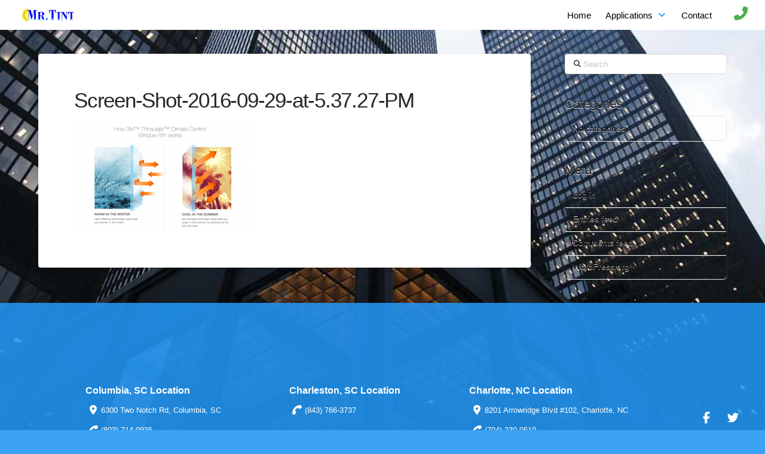

--- FILE ---
content_type: text/html; charset=UTF-8
request_url: https://mrtintinc.com/screen-shot-2016-09-29-at-5-37-27-pm/
body_size: 22068
content:
<!DOCTYPE html>
<html class="no-js" lang="en-US">
<head>
<meta charset="UTF-8">
<meta name="viewport" content="width=device-width, initial-scale=1.0">
<link rel="pingback" href="https://mrtintinc.com/xmlrpc.php">
<meta name='robots' content='index, follow, max-image-preview:large, max-snippet:-1, max-video-preview:-1' />
	<style>img:is([sizes="auto" i], [sizes^="auto," i]) { contain-intrinsic-size: 3000px 1500px }</style>
	
	<!-- This site is optimized with the Yoast SEO plugin v26.7 - https://yoast.com/wordpress/plugins/seo/ -->
	<title>Screen-Shot-2016-09-29-at-5.37.27-PM - Mr. Tint Inc</title>
	<link rel="canonical" href="https://mrtintinc.com/screen-shot-2016-09-29-at-5-37-27-pm/" />
	<script type="application/ld+json" class="yoast-schema-graph">{"@context":"https://schema.org","@graph":[{"@type":"WebPage","@id":"https://mrtintinc.com/screen-shot-2016-09-29-at-5-37-27-pm/","url":"https://mrtintinc.com/screen-shot-2016-09-29-at-5-37-27-pm/","name":"Screen-Shot-2016-09-29-at-5.37.27-PM - Mr. Tint Inc","isPartOf":{"@id":"https://mrtintinc.com/#website"},"primaryImageOfPage":{"@id":"https://mrtintinc.com/screen-shot-2016-09-29-at-5-37-27-pm/#primaryimage"},"image":{"@id":"https://mrtintinc.com/screen-shot-2016-09-29-at-5-37-27-pm/#primaryimage"},"thumbnailUrl":"https://mrtintinc.com/wp-content/uploads/2019/01/Screen-Shot-2016-09-29-at-5.37.27-PM.png","datePublished":"2019-01-18T04:53:44+00:00","breadcrumb":{"@id":"https://mrtintinc.com/screen-shot-2016-09-29-at-5-37-27-pm/#breadcrumb"},"inLanguage":"en-US","potentialAction":[{"@type":"ReadAction","target":["https://mrtintinc.com/screen-shot-2016-09-29-at-5-37-27-pm/"]}]},{"@type":"ImageObject","inLanguage":"en-US","@id":"https://mrtintinc.com/screen-shot-2016-09-29-at-5-37-27-pm/#primaryimage","url":"https://mrtintinc.com/wp-content/uploads/2019/01/Screen-Shot-2016-09-29-at-5.37.27-PM.png","contentUrl":"https://mrtintinc.com/wp-content/uploads/2019/01/Screen-Shot-2016-09-29-at-5.37.27-PM.png","width":946,"height":580},{"@type":"BreadcrumbList","@id":"https://mrtintinc.com/screen-shot-2016-09-29-at-5-37-27-pm/#breadcrumb","itemListElement":[{"@type":"ListItem","position":1,"name":"Home","item":"https://mrtintinc.com/"},{"@type":"ListItem","position":2,"name":"Screen-Shot-2016-09-29-at-5.37.27-PM"}]},{"@type":"WebSite","@id":"https://mrtintinc.com/#website","url":"https://mrtintinc.com/","name":"Mr. Tint Inc","description":"3M Window Film Dealer in the Southeast","publisher":{"@id":"https://mrtintinc.com/#organization"},"potentialAction":[{"@type":"SearchAction","target":{"@type":"EntryPoint","urlTemplate":"https://mrtintinc.com/?s={search_term_string}"},"query-input":{"@type":"PropertyValueSpecification","valueRequired":true,"valueName":"search_term_string"}}],"inLanguage":"en-US"},{"@type":"Organization","@id":"https://mrtintinc.com/#organization","name":"Mr. Tint Inc","url":"https://mrtintinc.com/","logo":{"@type":"ImageObject","inLanguage":"en-US","@id":"https://mrtintinc.com/#/schema/logo/image/","url":"https://mrtintinc.com/wp-content/uploads/2023/05/mr-tint-logo.png","contentUrl":"https://mrtintinc.com/wp-content/uploads/2023/05/mr-tint-logo.png","width":532,"height":119,"caption":"Mr. Tint Inc"},"image":{"@id":"https://mrtintinc.com/#/schema/logo/image/"}}]}</script>
	<!-- / Yoast SEO plugin. -->


<!-- Hubbub v.1.36.3 https://morehubbub.com/ -->
<meta property="og:locale" content="en_US" />
<meta property="og:type" content="article" />
<meta property="og:title" content="Screen-Shot-2016-09-29-at-5.37.27-PM" />
<meta property="og:description" content="" />
<meta property="og:url" content="https://mrtintinc.com/screen-shot-2016-09-29-at-5-37-27-pm/" />
<meta property="og:site_name" content="Mr. Tint Inc" />
<meta property="og:updated_time" content="2019-01-17T23:53:44+00:00" />
<meta property="article:published_time" content="2019-01-17T23:53:44+00:00" />
<meta property="article:modified_time" content="2019-01-17T23:53:44+00:00" />
<meta name="twitter:card" content="summary_large_image" />
<meta name="twitter:title" content="Screen-Shot-2016-09-29-at-5.37.27-PM" />
<meta name="twitter:description" content="" />
<meta class="flipboard-article" content="" />
<meta property="og:image" content="https://mrtintinc.com/wp-content/uploads/2019/01/Screen-Shot-2016-09-29-at-5.37.27-PM.png" />
<meta name="twitter:image" content="https://mrtintinc.com/wp-content/uploads/2019/01/Screen-Shot-2016-09-29-at-5.37.27-PM.png" />
<meta property="og:image:width" content="946" />
<meta property="og:image:height" content="580" />
<!-- Hubbub v.1.36.3 https://morehubbub.com/ -->
<link rel="alternate" type="application/rss+xml" title="Mr. Tint Inc &raquo; Feed" href="https://mrtintinc.com/feed/" />
<link rel="alternate" type="application/rss+xml" title="Mr. Tint Inc &raquo; Comments Feed" href="https://mrtintinc.com/comments/feed/" />
<script type="text/javascript">
/* <![CDATA[ */
window._wpemojiSettings = {"baseUrl":"https:\/\/s.w.org\/images\/core\/emoji\/16.0.1\/72x72\/","ext":".png","svgUrl":"https:\/\/s.w.org\/images\/core\/emoji\/16.0.1\/svg\/","svgExt":".svg","source":{"concatemoji":"https:\/\/mrtintinc.com\/wp-includes\/js\/wp-emoji-release.min.js?ver=6.8.3"}};
/*! This file is auto-generated */
!function(s,n){var o,i,e;function c(e){try{var t={supportTests:e,timestamp:(new Date).valueOf()};sessionStorage.setItem(o,JSON.stringify(t))}catch(e){}}function p(e,t,n){e.clearRect(0,0,e.canvas.width,e.canvas.height),e.fillText(t,0,0);var t=new Uint32Array(e.getImageData(0,0,e.canvas.width,e.canvas.height).data),a=(e.clearRect(0,0,e.canvas.width,e.canvas.height),e.fillText(n,0,0),new Uint32Array(e.getImageData(0,0,e.canvas.width,e.canvas.height).data));return t.every(function(e,t){return e===a[t]})}function u(e,t){e.clearRect(0,0,e.canvas.width,e.canvas.height),e.fillText(t,0,0);for(var n=e.getImageData(16,16,1,1),a=0;a<n.data.length;a++)if(0!==n.data[a])return!1;return!0}function f(e,t,n,a){switch(t){case"flag":return n(e,"\ud83c\udff3\ufe0f\u200d\u26a7\ufe0f","\ud83c\udff3\ufe0f\u200b\u26a7\ufe0f")?!1:!n(e,"\ud83c\udde8\ud83c\uddf6","\ud83c\udde8\u200b\ud83c\uddf6")&&!n(e,"\ud83c\udff4\udb40\udc67\udb40\udc62\udb40\udc65\udb40\udc6e\udb40\udc67\udb40\udc7f","\ud83c\udff4\u200b\udb40\udc67\u200b\udb40\udc62\u200b\udb40\udc65\u200b\udb40\udc6e\u200b\udb40\udc67\u200b\udb40\udc7f");case"emoji":return!a(e,"\ud83e\udedf")}return!1}function g(e,t,n,a){var r="undefined"!=typeof WorkerGlobalScope&&self instanceof WorkerGlobalScope?new OffscreenCanvas(300,150):s.createElement("canvas"),o=r.getContext("2d",{willReadFrequently:!0}),i=(o.textBaseline="top",o.font="600 32px Arial",{});return e.forEach(function(e){i[e]=t(o,e,n,a)}),i}function t(e){var t=s.createElement("script");t.src=e,t.defer=!0,s.head.appendChild(t)}"undefined"!=typeof Promise&&(o="wpEmojiSettingsSupports",i=["flag","emoji"],n.supports={everything:!0,everythingExceptFlag:!0},e=new Promise(function(e){s.addEventListener("DOMContentLoaded",e,{once:!0})}),new Promise(function(t){var n=function(){try{var e=JSON.parse(sessionStorage.getItem(o));if("object"==typeof e&&"number"==typeof e.timestamp&&(new Date).valueOf()<e.timestamp+604800&&"object"==typeof e.supportTests)return e.supportTests}catch(e){}return null}();if(!n){if("undefined"!=typeof Worker&&"undefined"!=typeof OffscreenCanvas&&"undefined"!=typeof URL&&URL.createObjectURL&&"undefined"!=typeof Blob)try{var e="postMessage("+g.toString()+"("+[JSON.stringify(i),f.toString(),p.toString(),u.toString()].join(",")+"));",a=new Blob([e],{type:"text/javascript"}),r=new Worker(URL.createObjectURL(a),{name:"wpTestEmojiSupports"});return void(r.onmessage=function(e){c(n=e.data),r.terminate(),t(n)})}catch(e){}c(n=g(i,f,p,u))}t(n)}).then(function(e){for(var t in e)n.supports[t]=e[t],n.supports.everything=n.supports.everything&&n.supports[t],"flag"!==t&&(n.supports.everythingExceptFlag=n.supports.everythingExceptFlag&&n.supports[t]);n.supports.everythingExceptFlag=n.supports.everythingExceptFlag&&!n.supports.flag,n.DOMReady=!1,n.readyCallback=function(){n.DOMReady=!0}}).then(function(){return e}).then(function(){var e;n.supports.everything||(n.readyCallback(),(e=n.source||{}).concatemoji?t(e.concatemoji):e.wpemoji&&e.twemoji&&(t(e.twemoji),t(e.wpemoji)))}))}((window,document),window._wpemojiSettings);
/* ]]> */
</script>
<style id='wp-emoji-styles-inline-css' type='text/css'>

	img.wp-smiley, img.emoji {
		display: inline !important;
		border: none !important;
		box-shadow: none !important;
		height: 1em !important;
		width: 1em !important;
		margin: 0 0.07em !important;
		vertical-align: -0.1em !important;
		background: none !important;
		padding: 0 !important;
	}
</style>
<link rel='stylesheet' id='wp-block-library-css' href='https://mrtintinc.com/wp-includes/css/dist/block-library/style.min.css?ver=6.8.3' type='text/css' media='all' />
<style id='wp-block-library-theme-inline-css' type='text/css'>
.wp-block-audio :where(figcaption){color:#555;font-size:13px;text-align:center}.is-dark-theme .wp-block-audio :where(figcaption){color:#ffffffa6}.wp-block-audio{margin:0 0 1em}.wp-block-code{border:1px solid #ccc;border-radius:4px;font-family:Menlo,Consolas,monaco,monospace;padding:.8em 1em}.wp-block-embed :where(figcaption){color:#555;font-size:13px;text-align:center}.is-dark-theme .wp-block-embed :where(figcaption){color:#ffffffa6}.wp-block-embed{margin:0 0 1em}.blocks-gallery-caption{color:#555;font-size:13px;text-align:center}.is-dark-theme .blocks-gallery-caption{color:#ffffffa6}:root :where(.wp-block-image figcaption){color:#555;font-size:13px;text-align:center}.is-dark-theme :root :where(.wp-block-image figcaption){color:#ffffffa6}.wp-block-image{margin:0 0 1em}.wp-block-pullquote{border-bottom:4px solid;border-top:4px solid;color:currentColor;margin-bottom:1.75em}.wp-block-pullquote cite,.wp-block-pullquote footer,.wp-block-pullquote__citation{color:currentColor;font-size:.8125em;font-style:normal;text-transform:uppercase}.wp-block-quote{border-left:.25em solid;margin:0 0 1.75em;padding-left:1em}.wp-block-quote cite,.wp-block-quote footer{color:currentColor;font-size:.8125em;font-style:normal;position:relative}.wp-block-quote:where(.has-text-align-right){border-left:none;border-right:.25em solid;padding-left:0;padding-right:1em}.wp-block-quote:where(.has-text-align-center){border:none;padding-left:0}.wp-block-quote.is-large,.wp-block-quote.is-style-large,.wp-block-quote:where(.is-style-plain){border:none}.wp-block-search .wp-block-search__label{font-weight:700}.wp-block-search__button{border:1px solid #ccc;padding:.375em .625em}:where(.wp-block-group.has-background){padding:1.25em 2.375em}.wp-block-separator.has-css-opacity{opacity:.4}.wp-block-separator{border:none;border-bottom:2px solid;margin-left:auto;margin-right:auto}.wp-block-separator.has-alpha-channel-opacity{opacity:1}.wp-block-separator:not(.is-style-wide):not(.is-style-dots){width:100px}.wp-block-separator.has-background:not(.is-style-dots){border-bottom:none;height:1px}.wp-block-separator.has-background:not(.is-style-wide):not(.is-style-dots){height:2px}.wp-block-table{margin:0 0 1em}.wp-block-table td,.wp-block-table th{word-break:normal}.wp-block-table :where(figcaption){color:#555;font-size:13px;text-align:center}.is-dark-theme .wp-block-table :where(figcaption){color:#ffffffa6}.wp-block-video :where(figcaption){color:#555;font-size:13px;text-align:center}.is-dark-theme .wp-block-video :where(figcaption){color:#ffffffa6}.wp-block-video{margin:0 0 1em}:root :where(.wp-block-template-part.has-background){margin-bottom:0;margin-top:0;padding:1.25em 2.375em}
</style>
<style id='classic-theme-styles-inline-css' type='text/css'>
/*! This file is auto-generated */
.wp-block-button__link{color:#fff;background-color:#32373c;border-radius:9999px;box-shadow:none;text-decoration:none;padding:calc(.667em + 2px) calc(1.333em + 2px);font-size:1.125em}.wp-block-file__button{background:#32373c;color:#fff;text-decoration:none}
</style>
<style id='global-styles-inline-css' type='text/css'>
:root{--wp--preset--aspect-ratio--square: 1;--wp--preset--aspect-ratio--4-3: 4/3;--wp--preset--aspect-ratio--3-4: 3/4;--wp--preset--aspect-ratio--3-2: 3/2;--wp--preset--aspect-ratio--2-3: 2/3;--wp--preset--aspect-ratio--16-9: 16/9;--wp--preset--aspect-ratio--9-16: 9/16;--wp--preset--color--black: #000000;--wp--preset--color--cyan-bluish-gray: #abb8c3;--wp--preset--color--white: #ffffff;--wp--preset--color--pale-pink: #f78da7;--wp--preset--color--vivid-red: #cf2e2e;--wp--preset--color--luminous-vivid-orange: #ff6900;--wp--preset--color--luminous-vivid-amber: #fcb900;--wp--preset--color--light-green-cyan: #7bdcb5;--wp--preset--color--vivid-green-cyan: #00d084;--wp--preset--color--pale-cyan-blue: #8ed1fc;--wp--preset--color--vivid-cyan-blue: #0693e3;--wp--preset--color--vivid-purple: #9b51e0;--wp--preset--gradient--vivid-cyan-blue-to-vivid-purple: linear-gradient(135deg,rgba(6,147,227,1) 0%,rgb(155,81,224) 100%);--wp--preset--gradient--light-green-cyan-to-vivid-green-cyan: linear-gradient(135deg,rgb(122,220,180) 0%,rgb(0,208,130) 100%);--wp--preset--gradient--luminous-vivid-amber-to-luminous-vivid-orange: linear-gradient(135deg,rgba(252,185,0,1) 0%,rgba(255,105,0,1) 100%);--wp--preset--gradient--luminous-vivid-orange-to-vivid-red: linear-gradient(135deg,rgba(255,105,0,1) 0%,rgb(207,46,46) 100%);--wp--preset--gradient--very-light-gray-to-cyan-bluish-gray: linear-gradient(135deg,rgb(238,238,238) 0%,rgb(169,184,195) 100%);--wp--preset--gradient--cool-to-warm-spectrum: linear-gradient(135deg,rgb(74,234,220) 0%,rgb(151,120,209) 20%,rgb(207,42,186) 40%,rgb(238,44,130) 60%,rgb(251,105,98) 80%,rgb(254,248,76) 100%);--wp--preset--gradient--blush-light-purple: linear-gradient(135deg,rgb(255,206,236) 0%,rgb(152,150,240) 100%);--wp--preset--gradient--blush-bordeaux: linear-gradient(135deg,rgb(254,205,165) 0%,rgb(254,45,45) 50%,rgb(107,0,62) 100%);--wp--preset--gradient--luminous-dusk: linear-gradient(135deg,rgb(255,203,112) 0%,rgb(199,81,192) 50%,rgb(65,88,208) 100%);--wp--preset--gradient--pale-ocean: linear-gradient(135deg,rgb(255,245,203) 0%,rgb(182,227,212) 50%,rgb(51,167,181) 100%);--wp--preset--gradient--electric-grass: linear-gradient(135deg,rgb(202,248,128) 0%,rgb(113,206,126) 100%);--wp--preset--gradient--midnight: linear-gradient(135deg,rgb(2,3,129) 0%,rgb(40,116,252) 100%);--wp--preset--font-size--small: 13px;--wp--preset--font-size--medium: 20px;--wp--preset--font-size--large: 36px;--wp--preset--font-size--x-large: 42px;--wp--preset--spacing--20: 0.44rem;--wp--preset--spacing--30: 0.67rem;--wp--preset--spacing--40: 1rem;--wp--preset--spacing--50: 1.5rem;--wp--preset--spacing--60: 2.25rem;--wp--preset--spacing--70: 3.38rem;--wp--preset--spacing--80: 5.06rem;--wp--preset--shadow--natural: 6px 6px 9px rgba(0, 0, 0, 0.2);--wp--preset--shadow--deep: 12px 12px 50px rgba(0, 0, 0, 0.4);--wp--preset--shadow--sharp: 6px 6px 0px rgba(0, 0, 0, 0.2);--wp--preset--shadow--outlined: 6px 6px 0px -3px rgba(255, 255, 255, 1), 6px 6px rgba(0, 0, 0, 1);--wp--preset--shadow--crisp: 6px 6px 0px rgba(0, 0, 0, 1);}:where(.is-layout-flex){gap: 0.5em;}:where(.is-layout-grid){gap: 0.5em;}body .is-layout-flex{display: flex;}.is-layout-flex{flex-wrap: wrap;align-items: center;}.is-layout-flex > :is(*, div){margin: 0;}body .is-layout-grid{display: grid;}.is-layout-grid > :is(*, div){margin: 0;}:where(.wp-block-columns.is-layout-flex){gap: 2em;}:where(.wp-block-columns.is-layout-grid){gap: 2em;}:where(.wp-block-post-template.is-layout-flex){gap: 1.25em;}:where(.wp-block-post-template.is-layout-grid){gap: 1.25em;}.has-black-color{color: var(--wp--preset--color--black) !important;}.has-cyan-bluish-gray-color{color: var(--wp--preset--color--cyan-bluish-gray) !important;}.has-white-color{color: var(--wp--preset--color--white) !important;}.has-pale-pink-color{color: var(--wp--preset--color--pale-pink) !important;}.has-vivid-red-color{color: var(--wp--preset--color--vivid-red) !important;}.has-luminous-vivid-orange-color{color: var(--wp--preset--color--luminous-vivid-orange) !important;}.has-luminous-vivid-amber-color{color: var(--wp--preset--color--luminous-vivid-amber) !important;}.has-light-green-cyan-color{color: var(--wp--preset--color--light-green-cyan) !important;}.has-vivid-green-cyan-color{color: var(--wp--preset--color--vivid-green-cyan) !important;}.has-pale-cyan-blue-color{color: var(--wp--preset--color--pale-cyan-blue) !important;}.has-vivid-cyan-blue-color{color: var(--wp--preset--color--vivid-cyan-blue) !important;}.has-vivid-purple-color{color: var(--wp--preset--color--vivid-purple) !important;}.has-black-background-color{background-color: var(--wp--preset--color--black) !important;}.has-cyan-bluish-gray-background-color{background-color: var(--wp--preset--color--cyan-bluish-gray) !important;}.has-white-background-color{background-color: var(--wp--preset--color--white) !important;}.has-pale-pink-background-color{background-color: var(--wp--preset--color--pale-pink) !important;}.has-vivid-red-background-color{background-color: var(--wp--preset--color--vivid-red) !important;}.has-luminous-vivid-orange-background-color{background-color: var(--wp--preset--color--luminous-vivid-orange) !important;}.has-luminous-vivid-amber-background-color{background-color: var(--wp--preset--color--luminous-vivid-amber) !important;}.has-light-green-cyan-background-color{background-color: var(--wp--preset--color--light-green-cyan) !important;}.has-vivid-green-cyan-background-color{background-color: var(--wp--preset--color--vivid-green-cyan) !important;}.has-pale-cyan-blue-background-color{background-color: var(--wp--preset--color--pale-cyan-blue) !important;}.has-vivid-cyan-blue-background-color{background-color: var(--wp--preset--color--vivid-cyan-blue) !important;}.has-vivid-purple-background-color{background-color: var(--wp--preset--color--vivid-purple) !important;}.has-black-border-color{border-color: var(--wp--preset--color--black) !important;}.has-cyan-bluish-gray-border-color{border-color: var(--wp--preset--color--cyan-bluish-gray) !important;}.has-white-border-color{border-color: var(--wp--preset--color--white) !important;}.has-pale-pink-border-color{border-color: var(--wp--preset--color--pale-pink) !important;}.has-vivid-red-border-color{border-color: var(--wp--preset--color--vivid-red) !important;}.has-luminous-vivid-orange-border-color{border-color: var(--wp--preset--color--luminous-vivid-orange) !important;}.has-luminous-vivid-amber-border-color{border-color: var(--wp--preset--color--luminous-vivid-amber) !important;}.has-light-green-cyan-border-color{border-color: var(--wp--preset--color--light-green-cyan) !important;}.has-vivid-green-cyan-border-color{border-color: var(--wp--preset--color--vivid-green-cyan) !important;}.has-pale-cyan-blue-border-color{border-color: var(--wp--preset--color--pale-cyan-blue) !important;}.has-vivid-cyan-blue-border-color{border-color: var(--wp--preset--color--vivid-cyan-blue) !important;}.has-vivid-purple-border-color{border-color: var(--wp--preset--color--vivid-purple) !important;}.has-vivid-cyan-blue-to-vivid-purple-gradient-background{background: var(--wp--preset--gradient--vivid-cyan-blue-to-vivid-purple) !important;}.has-light-green-cyan-to-vivid-green-cyan-gradient-background{background: var(--wp--preset--gradient--light-green-cyan-to-vivid-green-cyan) !important;}.has-luminous-vivid-amber-to-luminous-vivid-orange-gradient-background{background: var(--wp--preset--gradient--luminous-vivid-amber-to-luminous-vivid-orange) !important;}.has-luminous-vivid-orange-to-vivid-red-gradient-background{background: var(--wp--preset--gradient--luminous-vivid-orange-to-vivid-red) !important;}.has-very-light-gray-to-cyan-bluish-gray-gradient-background{background: var(--wp--preset--gradient--very-light-gray-to-cyan-bluish-gray) !important;}.has-cool-to-warm-spectrum-gradient-background{background: var(--wp--preset--gradient--cool-to-warm-spectrum) !important;}.has-blush-light-purple-gradient-background{background: var(--wp--preset--gradient--blush-light-purple) !important;}.has-blush-bordeaux-gradient-background{background: var(--wp--preset--gradient--blush-bordeaux) !important;}.has-luminous-dusk-gradient-background{background: var(--wp--preset--gradient--luminous-dusk) !important;}.has-pale-ocean-gradient-background{background: var(--wp--preset--gradient--pale-ocean) !important;}.has-electric-grass-gradient-background{background: var(--wp--preset--gradient--electric-grass) !important;}.has-midnight-gradient-background{background: var(--wp--preset--gradient--midnight) !important;}.has-small-font-size{font-size: var(--wp--preset--font-size--small) !important;}.has-medium-font-size{font-size: var(--wp--preset--font-size--medium) !important;}.has-large-font-size{font-size: var(--wp--preset--font-size--large) !important;}.has-x-large-font-size{font-size: var(--wp--preset--font-size--x-large) !important;}
:where(.wp-block-post-template.is-layout-flex){gap: 1.25em;}:where(.wp-block-post-template.is-layout-grid){gap: 1.25em;}
:where(.wp-block-columns.is-layout-flex){gap: 2em;}:where(.wp-block-columns.is-layout-grid){gap: 2em;}
:root :where(.wp-block-pullquote){font-size: 1.5em;line-height: 1.6;}
</style>
<link rel='stylesheet' id='wp-components-css' href='https://mrtintinc.com/wp-includes/css/dist/components/style.min.css?ver=6.8.3' type='text/css' media='all' />
<link rel='stylesheet' id='godaddy-styles-css' href='https://mrtintinc.com/wp-content/mu-plugins/vendor/wpex/godaddy-launch/includes/Dependencies/GoDaddy/Styles/build/latest.css?ver=2.0.2' type='text/css' media='all' />
<link rel='stylesheet' id='x-stack-css' href='https://mrtintinc.com/wp-content/themes/pro/framework/dist/css/site/stacks/integrity-light.css?ver=6.7.8' type='text/css' media='all' />
<link rel='stylesheet' id='dpsp-frontend-style-pro-css' href='https://mrtintinc.com/wp-content/plugins/social-pug/assets/dist/style-frontend-pro.css?ver=1.36.3' type='text/css' media='all' />
<style id='dpsp-frontend-style-pro-inline-css' type='text/css'>

				@media screen and ( max-width : 720px ) {
					.dpsp-content-wrapper.dpsp-hide-on-mobile,
					.dpsp-share-text.dpsp-hide-on-mobile {
						display: none;
					}
					.dpsp-has-spacing .dpsp-networks-btns-wrapper li {
						margin:0 2% 10px 0;
					}
					.dpsp-network-btn.dpsp-has-label:not(.dpsp-has-count) {
						max-height: 40px;
						padding: 0;
						justify-content: center;
					}
					.dpsp-content-wrapper.dpsp-size-small .dpsp-network-btn.dpsp-has-label:not(.dpsp-has-count){
						max-height: 32px;
					}
					.dpsp-content-wrapper.dpsp-size-large .dpsp-network-btn.dpsp-has-label:not(.dpsp-has-count){
						max-height: 46px;
					}
				}
			
			@media screen and ( max-width : 720px ) {
				aside#dpsp-floating-sidebar.dpsp-hide-on-mobile.opened {
					display: none;
				}
			}
			
</style>
<link rel='stylesheet' id='the-grid-css' href='https://mrtintinc.com/wp-content/plugins/the-grid/frontend/assets/css/the-grid.min.css?ver=2.7.9.1' type='text/css' media='all' />
<style id='the-grid-inline-css' type='text/css'>
.tolb-holder{background:rgba(0,0,0,0.8)}.tolb-holder .tolb-close,.tolb-holder .tolb-title,.tolb-holder .tolb-counter,.tolb-holder .tolb-next i,.tolb-holder .tolb-prev i{color:#ffffff}.tolb-holder .tolb-load{border-color:rgba(255,255,255,0.2);border-left:3px solid #ffffff}
.to-heart-icon,.to-heart-icon svg,.to-post-like,.to-post-like .to-like-count{position:relative;display:inline-block}.to-post-like{width:auto;cursor:pointer;font-weight:400}.to-heart-icon{float:left;margin:0 4px 0 0}.to-heart-icon svg{overflow:visible;width:15px;height:14px}.to-heart-icon g{-webkit-transform:scale(1);transform:scale(1)}.to-heart-icon path{-webkit-transform:scale(1);transform:scale(1);transition:fill .4s ease,stroke .4s ease}.no-liked .to-heart-icon path{fill:#999;stroke:#999}.empty-heart .to-heart-icon path{fill:transparent!important;stroke:#999}.liked .to-heart-icon path,.to-heart-icon svg:hover path{fill:#ff6863!important;stroke:#ff6863!important}@keyframes heartBeat{0%{transform:scale(1)}20%{transform:scale(.8)}30%{transform:scale(.95)}45%{transform:scale(.75)}50%{transform:scale(.85)}100%{transform:scale(.9)}}@-webkit-keyframes heartBeat{0%,100%,50%{-webkit-transform:scale(1)}20%{-webkit-transform:scale(.8)}30%{-webkit-transform:scale(.95)}45%{-webkit-transform:scale(.75)}}.heart-pulse g{-webkit-animation-name:heartBeat;animation-name:heartBeat;-webkit-animation-duration:1s;animation-duration:1s;-webkit-animation-iteration-count:infinite;animation-iteration-count:infinite;-webkit-transform-origin:50% 50%;transform-origin:50% 50%}.to-post-like a{color:inherit!important;fill:inherit!important;stroke:inherit!important}
</style>
<style id='cs-inline-css' type='text/css'>
@media (min-width:1200px){.x-hide-xl{display:none !important;}}@media (min-width:979px) and (max-width:1199px){.x-hide-lg{display:none !important;}}@media (min-width:767px) and (max-width:978px){.x-hide-md{display:none !important;}}@media (min-width:480px) and (max-width:766px){.x-hide-sm{display:none !important;}}@media (max-width:479px){.x-hide-xs{display:none !important;}} a,h1 a:hover,h2 a:hover,h3 a:hover,h4 a:hover,h5 a:hover,h6 a:hover,.x-breadcrumb-wrap a:hover,.widget ul li a:hover,.widget ol li a:hover,.widget.widget_text ul li a,.widget.widget_text ol li a,.widget_nav_menu .current-menu-item > a,.x-accordion-heading .x-accordion-toggle:hover,.x-comment-author a:hover,.x-comment-time:hover,.x-recent-posts a:hover .h-recent-posts{color:hsl(0,0%,0%);}a:hover,.widget.widget_text ul li a:hover,.widget.widget_text ol li a:hover,.x-twitter-widget ul li a:hover{color:rgb(76,175,80);}.rev_slider_wrapper,a.x-img-thumbnail:hover,.x-slider-container.below,.page-template-template-blank-3-php .x-slider-container.above,.page-template-template-blank-6-php .x-slider-container.above{border-color:hsl(0,0%,0%);}.entry-thumb:before,.x-pagination span.current,.woocommerce-pagination span[aria-current],.flex-direction-nav a,.flex-control-nav a:hover,.flex-control-nav a.flex-active,.mejs-time-current,.x-dropcap,.x-skill-bar .bar,.x-pricing-column.featured h2,.h-comments-title small,.x-entry-share .x-share:hover,.x-highlight,.x-recent-posts .x-recent-posts-img:after{background-color:hsl(0,0%,0%);}.x-nav-tabs > .active > a,.x-nav-tabs > .active > a:hover{box-shadow:inset 0 3px 0 0 hsl(0,0%,0%);}.x-main{width:calc(74% - 2.463055%);}.x-sidebar{width:calc(100% - 2.463055% - 74%);}.x-comment-author,.x-comment-time,.comment-form-author label,.comment-form-email label,.comment-form-url label,.comment-form-rating label,.comment-form-comment label,.widget_calendar #wp-calendar caption,.widget.widget_rss li .rsswidget{font-family:inherit;font-weight:inherit;}.p-landmark-sub,.p-meta,input,button,select,textarea{font-family:inherit;}.widget ul li a,.widget ol li a,.x-comment-time{color:rgb(0,0,0);}.widget_text ol li a,.widget_text ul li a{color:hsl(0,0%,0%);}.widget_text ol li a:hover,.widget_text ul li a:hover{color:rgb(76,175,80);}.comment-form-author label,.comment-form-email label,.comment-form-url label,.comment-form-rating label,.comment-form-comment label,.widget_calendar #wp-calendar th,.p-landmark-sub strong,.widget_tag_cloud .tagcloud a:hover,.widget_tag_cloud .tagcloud a:active,.entry-footer a:hover,.entry-footer a:active,.x-breadcrumbs .current,.x-comment-author,.x-comment-author a{color:#272727;}.widget_calendar #wp-calendar th{border-color:#272727;}.h-feature-headline span i{background-color:#272727;}@media (max-width:978.98px){}html{font-size:14px;}@media (min-width:479px){html{font-size:14px;}}@media (min-width:766px){html{font-size:14px;}}@media (min-width:978px){html{font-size:14px;}}@media (min-width:1199px){html{font-size:14px;}}body{font-style:normal;font-weight:inherit;color:rgb(0,0,0);background-color:rgba(33,150,243,0.88);}.w-b{font-weight:inherit !important;}h1,h2,h3,h4,h5,h6,.h1,.h2,.h3,.h4,.h5,.h6,.x-text-headline{font-family:inherit;font-style:normal;font-weight:inherit;}h1,.h1{letter-spacing:-0.035em;}h2,.h2{letter-spacing:-0.035em;}h3,.h3{letter-spacing:-0.035em;}h4,.h4{letter-spacing:-0.035em;}h5,.h5{letter-spacing:-0.035em;}h6,.h6{letter-spacing:-0.035em;}.w-h{font-weight:inherit !important;}.x-container.width{width:90%;}.x-container.max{max-width:1900px;}.x-bar-content.x-container.width{flex-basis:90%;}.x-main.full{float:none;clear:both;display:block;width:auto;}@media (max-width:978.98px){.x-main.full,.x-main.left,.x-main.right,.x-sidebar.left,.x-sidebar.right{float:none;display:block;width:auto !important;}}.entry-header,.entry-content{font-size:1rem;}body,input,button,select,textarea{font-family:inherit;}h1,h2,h3,h4,h5,h6,.h1,.h2,.h3,.h4,.h5,.h6,h1 a,h2 a,h3 a,h4 a,h5 a,h6 a,.h1 a,.h2 a,.h3 a,.h4 a,.h5 a,.h6 a,blockquote{color:#272727;}.cfc-h-tx{color:#272727 !important;}.cfc-h-bd{border-color:#272727 !important;}.cfc-h-bg{background-color:#272727 !important;}.cfc-b-tx{color:rgb(0,0,0) !important;}.cfc-b-bd{border-color:rgb(0,0,0) !important;}.cfc-b-bg{background-color:rgb(0,0,0) !important;}.x-btn,.button,[type="submit"]{color:#ffffff;border-color:rgb(76,175,80);background-color:rgb(76,175,80);text-shadow:0 0.075em 0.075em rgba(0,0,0,0.5);padding:0.579em 1.105em 0.842em;font-size:19px;}.x-btn:hover,.button:hover,[type="submit"]:hover{color:#ffffff;border-color:rgb(33,150,243);background-color:rgb(33,150,243);text-shadow:0 0.075em 0.075em rgba(0,0,0,0.5);}.x-btn.x-btn-real,.x-btn.x-btn-real:hover{margin-bottom:0.25em;text-shadow:0 0.075em 0.075em rgba(0,0,0,0.65);}.x-btn.x-btn-real{box-shadow:0 0.25em 0 0 #141516,0 4px 9px rgba(0,0,0,0.75);}.x-btn.x-btn-real:hover{box-shadow:0 0.25em 0 0 #000000,0 4px 9px rgba(0,0,0,0.75);}.x-btn.x-btn-flat,.x-btn.x-btn-flat:hover{margin-bottom:0;text-shadow:0 0.075em 0.075em rgba(0,0,0,0.65);box-shadow:none;}.x-btn.x-btn-transparent,.x-btn.x-btn-transparent:hover{margin-bottom:0;border-width:3px;text-shadow:none;text-transform:uppercase;background-color:transparent;box-shadow:none;}body .gform_wrapper .gfield_required{color:hsl(0,0%,0%);}body .gform_wrapper h2.gsection_title,body .gform_wrapper h3.gform_title,body .gform_wrapper .top_label .gfield_label,body .gform_wrapper .left_label .gfield_label,body .gform_wrapper .right_label .gfield_label{font-weight:inherit;}body .gform_wrapper h2.gsection_title{letter-spacing:-0.035em!important;}body .gform_wrapper h3.gform_title{letter-spacing:-0.035em!important;}body .gform_wrapper .top_label .gfield_label,body .gform_wrapper .left_label .gfield_label,body .gform_wrapper .right_label .gfield_label{color:#272727;}body .gform_wrapper .validation_message{font-weight:inherit;}.bg .mejs-container,.x-video .mejs-container{position:unset !important;} @font-face{font-family:'FontAwesomePro';font-style:normal;font-weight:900;font-display:block;src:url('https://mrtintinc.com/wp-content/themes/pro/cornerstone/assets/fonts/fa-solid-900.woff2?ver=6.7.2') format('woff2'),url('https://mrtintinc.com/wp-content/themes/pro/cornerstone/assets/fonts/fa-solid-900.ttf?ver=6.7.2') format('truetype');}[data-x-fa-pro-icon]{font-family:"FontAwesomePro" !important;}[data-x-fa-pro-icon]:before{content:attr(data-x-fa-pro-icon);}[data-x-icon],[data-x-icon-o],[data-x-icon-l],[data-x-icon-s],[data-x-icon-b],[data-x-icon-sr],[data-x-icon-ss],[data-x-icon-sl],[data-x-fa-pro-icon],[class*="cs-fa-"]{display:inline-flex;font-style:normal;font-weight:400;text-decoration:inherit;text-rendering:auto;-webkit-font-smoothing:antialiased;-moz-osx-font-smoothing:grayscale;}[data-x-icon].left,[data-x-icon-o].left,[data-x-icon-l].left,[data-x-icon-s].left,[data-x-icon-b].left,[data-x-icon-sr].left,[data-x-icon-ss].left,[data-x-icon-sl].left,[data-x-fa-pro-icon].left,[class*="cs-fa-"].left{margin-right:0.5em;}[data-x-icon].right,[data-x-icon-o].right,[data-x-icon-l].right,[data-x-icon-s].right,[data-x-icon-b].right,[data-x-icon-sr].right,[data-x-icon-ss].right,[data-x-icon-sl].right,[data-x-fa-pro-icon].right,[class*="cs-fa-"].right{margin-left:0.5em;}[data-x-icon]:before,[data-x-icon-o]:before,[data-x-icon-l]:before,[data-x-icon-s]:before,[data-x-icon-b]:before,[data-x-icon-sr]:before,[data-x-icon-ss]:before,[data-x-icon-sl]:before,[data-x-fa-pro-icon]:before,[class*="cs-fa-"]:before{line-height:1;}@font-face{font-family:'FontAwesome';font-style:normal;font-weight:900;font-display:block;src:url('https://mrtintinc.com/wp-content/themes/pro/cornerstone/assets/fonts/fa-solid-900.woff2?ver=6.7.2') format('woff2'),url('https://mrtintinc.com/wp-content/themes/pro/cornerstone/assets/fonts/fa-solid-900.ttf?ver=6.7.2') format('truetype');}[data-x-icon],[data-x-icon-s],[data-x-icon][class*="cs-fa-"]{font-family:"FontAwesome" !important;font-weight:900;}[data-x-icon]:before,[data-x-icon][class*="cs-fa-"]:before{content:attr(data-x-icon);}[data-x-icon-s]:before{content:attr(data-x-icon-s);}@font-face{font-family:'FontAwesomeRegular';font-style:normal;font-weight:400;font-display:block;src:url('https://mrtintinc.com/wp-content/themes/pro/cornerstone/assets/fonts/fa-regular-400.woff2?ver=6.7.2') format('woff2'),url('https://mrtintinc.com/wp-content/themes/pro/cornerstone/assets/fonts/fa-regular-400.ttf?ver=6.7.2') format('truetype');}@font-face{font-family:'FontAwesomePro';font-style:normal;font-weight:400;font-display:block;src:url('https://mrtintinc.com/wp-content/themes/pro/cornerstone/assets/fonts/fa-regular-400.woff2?ver=6.7.2') format('woff2'),url('https://mrtintinc.com/wp-content/themes/pro/cornerstone/assets/fonts/fa-regular-400.ttf?ver=6.7.2') format('truetype');}[data-x-icon-o]{font-family:"FontAwesomeRegular" !important;}[data-x-icon-o]:before{content:attr(data-x-icon-o);}@font-face{font-family:'FontAwesomeLight';font-style:normal;font-weight:300;font-display:block;src:url('https://mrtintinc.com/wp-content/themes/pro/cornerstone/assets/fonts/fa-light-300.woff2?ver=6.7.2') format('woff2'),url('https://mrtintinc.com/wp-content/themes/pro/cornerstone/assets/fonts/fa-light-300.ttf?ver=6.7.2') format('truetype');}@font-face{font-family:'FontAwesomePro';font-style:normal;font-weight:300;font-display:block;src:url('https://mrtintinc.com/wp-content/themes/pro/cornerstone/assets/fonts/fa-light-300.woff2?ver=6.7.2') format('woff2'),url('https://mrtintinc.com/wp-content/themes/pro/cornerstone/assets/fonts/fa-light-300.ttf?ver=6.7.2') format('truetype');}[data-x-icon-l]{font-family:"FontAwesomeLight" !important;font-weight:300;}[data-x-icon-l]:before{content:attr(data-x-icon-l);}@font-face{font-family:'FontAwesomeBrands';font-style:normal;font-weight:normal;font-display:block;src:url('https://mrtintinc.com/wp-content/themes/pro/cornerstone/assets/fonts/fa-brands-400.woff2?ver=6.7.2') format('woff2'),url('https://mrtintinc.com/wp-content/themes/pro/cornerstone/assets/fonts/fa-brands-400.ttf?ver=6.7.2') format('truetype');}[data-x-icon-b]{font-family:"FontAwesomeBrands" !important;}[data-x-icon-b]:before{content:attr(data-x-icon-b);}.widget.widget_rss li .rsswidget:before{content:"\f35d";padding-right:0.4em;font-family:"FontAwesome";} .msx-0.x-bar{height:auto;border-top-width:0;border-right-width:0;border-bottom-width:0;border-left-width:0;font-size:16px;background-color:rgb(255,255,255);z-index:9999;}.msx-0 .x-bar-content{display:flex;flex-direction:row;justify-content:space-between;align-items:center;flex-grow:0;flex-shrink:1;flex-basis:100%;height:auto;}.msx-0.x-bar-outer-spacers:after,.msx-0.x-bar-outer-spacers:before{flex-basis:1.5em;width:1.5em!important;height:1.5em;}.msx-0.x-bar-space{font-size:16px;height:auto;}.msx-1.x-bar-container{display:flex;flex-direction:row;justify-content:space-between;align-items:center;flex-grow:0;flex-shrink:1;flex-basis:auto;border-top-width:0;border-right-width:0;border-bottom-width:0;border-left-width:0;font-size:1em;z-index:1;}.msx-2.x-image{font-size:1em;border-top-width:0;border-right-width:0;border-bottom-width:0;border-left-width:0;padding-left:10px;background-color:transparent;}.msx-2.x-image img{aspect-ratio:auto;}.msx-3.x-image{max-width:110px;}.msx-3.x-image img{object-fit:scale-down;}.msx-4.x-image{padding-top:10px;padding-right:10px;padding-bottom:10px;}.msx-5.x-image{max-width:130px;}.msx-6.x-image{max-width:200px;padding-top:0px;padding-right:0px;padding-bottom:0px;}.msx-7{margin-top:0px;margin-right:0px;margin-bottom:0px;margin-left:20px;flex-shrink:1;}.msx-8{font-size:1em;}.msx-9{display:flex;flex-direction:row;justify-content:space-around;align-items:stretch;align-self:stretch;flex-grow:0;flex-basis:auto;}.msx-9 > li,.msx-9 > li > a{flex-grow:0;flex-shrink:1;flex-basis:auto;}.msx-b{flex-shrink:0;}.msx-c,.msx-c .x-anchor{transition-duration:300ms;transition-timing-function:cubic-bezier(0.400,0.000,0.200,1.000);}.msx-d .x-dropdown {width:14em;font-size:16px;border-top-width:0;border-right-width:0;border-bottom-width:0;border-left-width:0;background-color:#ffffff;box-shadow:0em 0.15em 2em 0em rgba(0,0,0,0.15);transition-duration:500ms,500ms,0s;transition-timing-function:cubic-bezier(0.400,0.000,0.200,1.000);}.msx-d .x-dropdown:not(.x-active) {transition-delay:0s,0s,500ms;}.msx-f.x-anchor {border-top-width:0;border-right-width:0;border-bottom-width:0;border-left-width:0;}.msx-f.x-anchor .x-anchor-content {display:flex;flex-direction:row;justify-content:center;align-items:center;}.msx-g.x-anchor {font-size:0.9em;}.msx-g.x-anchor .x-anchor-content {padding-top:0.57em;padding-right:0.57em;padding-bottom:0.57em;padding-left:0.57em;}.msx-g.x-anchor .x-anchor-text-primary {font-weight:500;}.msx-h.x-anchor {background-color:transparent;}.msx-h.x-anchor .x-anchor-text-primary {font-family:inherit;font-style:normal;line-height:1;}.msx-h.x-anchor .x-anchor-sub-indicator {margin-top:5px;margin-right:5px;margin-bottom:5px;margin-left:5px;font-size:1em;}.msx-i.x-anchor .x-anchor-text {margin-top:4px;margin-right:4px;margin-bottom:4px;margin-left:4px;}.msx-i.x-anchor .x-anchor-text-primary {color:rgb(0,0,0);}.msx-i.x-anchor .x-anchor-sub-indicator {color:rgb(33,150,243);}.msx-i.x-anchor:hover .x-anchor-sub-indicator,.msx-i.x-anchor[class*="active"] .x-anchor-sub-indicator,[data-x-effect-provider*="colors"]:hover .msx-i.x-anchor .x-anchor-sub-indicator {color:rgb(76,175,80);}.msx-j.x-anchor .x-anchor-text-primary {font-size:15px;}.msx-k.x-anchor:hover .x-anchor-text-primary,.msx-k.x-anchor[class*="active"] .x-anchor-text-primary,[data-x-effect-provider*="colors"]:hover .msx-k.x-anchor .x-anchor-text-primary {color:rgb(33,150,243);}.msx-k > .is-primary {height:3px;color:rgb(76,175,80);transform-origin:0% 50%;}.msx-l > .is-primary {width:100%;}.msx-m.x-anchor {font-size:1em;}.msx-n.x-anchor .x-anchor-content {padding-top:0.75em;padding-right:0.75em;padding-bottom:0.75em;padding-left:0.75em;}.msx-n.x-anchor .x-anchor-text {margin-right:auto;}.msx-n.x-anchor .x-anchor-text-primary {font-weight:400;}.msx-n.x-anchor:hover .x-anchor-sub-indicator,.msx-n.x-anchor[class*="active"] .x-anchor-sub-indicator,[data-x-effect-provider*="colors"]:hover .msx-n.x-anchor .x-anchor-sub-indicator {color:rgba(0,0,0,0.5);}.msx-o.x-anchor .x-anchor-text {margin-top:5px;margin-bottom:5px;margin-left:5px;}.msx-p.x-anchor .x-anchor-text-primary {color:rgba(0,0,0,1);}.msx-p.x-anchor .x-anchor-sub-indicator {color:rgba(0,0,0,1);}.msx-q.x-anchor {background-color:rgba(255,255,255,0);}.msx-q.x-anchor .x-graphic {margin-right:5px;margin-bottom:5px;}.msx-q.x-anchor .x-graphic-icon {border-top-width:0;border-right-width:0;border-bottom-width:0;border-left-width:0;background-color:transparent;}.msx-q.x-anchor .x-toggle-burger {width:12em;margin-top:3.25em;margin-right:0;margin-bottom:3.25em;margin-left:0;}.msx-q.x-anchor .x-toggle-burger-bun-t {transform:translate3d(0,calc(3.25em * -1),0);}.msx-q.x-anchor .x-toggle-burger-bun-b {transform:translate3d(0,3.25em,0);}.msx-r.x-anchor .x-graphic {margin-top:0px;}.msx-s.x-anchor .x-graphic {margin-left:25px;}.msx-s.x-anchor .x-graphic-icon {font-size:1.45em;width:auto;color:rgb(76,175,80);}.msx-s.x-anchor:hover .x-graphic-icon,.msx-s.x-anchor[class*="active"] .x-graphic-icon,[data-x-effect-provider*="colors"]:hover .msx-s.x-anchor .x-graphic-icon {color:rgb(33,150,243);}.msx-s.x-anchor .x-toggle {color:rgb(76,175,80);}.msx-s.x-anchor:hover .x-toggle,.msx-s.x-anchor[class*="active"] .x-toggle,[data-x-effect-provider*="colors"]:hover .msx-s.x-anchor .x-toggle {color:rgba(0,0,0,0.5);}.msx-s.x-anchor .x-toggle-burger {font-size:0.15em;}.msx-t.x-anchor .x-anchor-text {margin-right:5px;}.msx-t.x-anchor:hover .x-anchor-text-primary,.msx-t.x-anchor[class*="active"] .x-anchor-text-primary,[data-x-effect-provider*="colors"]:hover .msx-t.x-anchor .x-anchor-text-primary {color:rgba(252,252,252,0.65);}.msx-t.x-anchor:hover .x-anchor-sub-indicator,.msx-t.x-anchor[class*="active"] .x-anchor-sub-indicator,[data-x-effect-provider*="colors"]:hover .msx-t.x-anchor .x-anchor-sub-indicator {color:rgba(255,255,255,0.5);}.msx-u.x-anchor .x-anchor-text-primary {color:rgb(255,255,255);}.msx-u.x-anchor .x-anchor-sub-indicator {color:rgb(255,255,255);}.msx-v.x-anchor .x-anchor-text-primary {font-size:1em;}.msx-v.x-anchor:hover .x-anchor-text-primary,.msx-v.x-anchor[class*="active"] .x-anchor-text-primary,[data-x-effect-provider*="colors"]:hover .msx-v.x-anchor .x-anchor-text-primary {color:rgba(0,0,0,0.5);}.msx-w.x-anchor {width:2.75em;height:2.75em;margin-top:0em;margin-right:0em;margin-bottom:0em;margin-left:0.63em;}.msx-w.x-anchor .x-graphic {margin-left:5px;}.msx-w.x-anchor .x-graphic-icon {font-size:1.25em;width:1em;color:rgba(0,0,0,1);height:1em;line-height:1em;}.msx-w.x-anchor:hover .x-graphic-icon,.msx-w.x-anchor[class*="active"] .x-graphic-icon,[data-x-effect-provider*="colors"]:hover .msx-w.x-anchor .x-graphic-icon {color:rgba(0,0,0,0.5);}.msx-w.x-anchor .x-toggle {color:rgb(33,150,243);}.msx-w.x-anchor:hover .x-toggle,.msx-w.x-anchor[class*="active"] .x-toggle,[data-x-effect-provider*="colors"]:hover .msx-w.x-anchor .x-toggle {color:rgb(76,175,80);}.msx-w.x-anchor .x-toggle-burger {font-size:0.16em;}.msx-x.x-anchor .x-graphic {margin-top:5px;}.msx-y > .is-primary {height:2px;color:rgba(0,0,0,0.75);transform-origin:0% 100%;}.msx-y:hover > .is-primary ,[data-x-effect-provider*="particles"]:hover .msx-y > .is-primary {transition-delay:0.15s;}.msx-z{transition-duration:500ms,0s;transition-timing-function:cubic-bezier(0.400,0.000,0.200,1.000);}.msx-z .x-modal-content-scroll-area{font-size:16px;padding-top:0;padding-right:calc(1.5em * 1);padding-bottom:0;padding-left:calc(1.5em * 1);}.msx-z:not(.x-active){transition-delay:0s,500ms;}.msx-z .x-modal-bg{background-color:rgba(0,0,0,0.75);}.msx-z .x-modal-close{width:calc(1em * 1);height:calc(1em * 1);font-size:1.5em;color:rgba(255,255,255,0.5);}.msx-z .x-modal-close:focus,.msx-z .x-modal-close:hover{color:#ffffff;}.msx-z .x-modal-content{border-top-width:0;border-right-width:0;border-bottom-width:0;border-left-width:0;padding-top:2em;padding-right:2em;padding-bottom:2em;padding-left:2em;background-color:#ffffff;box-shadow:0em 0.15em 2em 0em rgba(0,0,0,0.25);transition-duration:500ms;transition-timing-function:cubic-bezier(0.400,0.000,0.200,1.000);}.msx-10 .x-modal-content{max-width:30em;}.msx-11 .x-modal-content{max-width:28em;}.msx-12{font-size:16px;transition-duration:500ms;}.msx-12 .x-off-canvas-bg{background-color:rgba(0,0,0,0.75);transition-duration:500ms;transition-timing-function:cubic-bezier(0.400,0.000,0.200,1.000);}.msx-12 .x-off-canvas-close{width:calc(1em * 2);height:calc(1em * 2);font-size:1.5em;color:rgba(0,0,0,0.5);transition-duration:0.3s,500ms,500ms;transition-timing-function:ease-in-out,cubic-bezier(0.400,0.000,0.200,1.000),cubic-bezier(0.400,0.000,0.200,1.000);}.msx-12 .x-off-canvas-close:focus,.msx-12 .x-off-canvas-close:hover{color:rgba(0,0,0,1);}.msx-12 .x-off-canvas-content{max-width:24em;padding-top:calc(1.5em * 2);padding-right:calc(1.5em * 2);padding-bottom:calc(1.5em * 2);padding-left:calc(1.5em * 2);border-top-width:0;border-right-width:0;border-bottom-width:0;border-left-width:0;background-color:rgb(33,150,243);box-shadow:0em 0em 2em 0em rgba(0,0,0,0.25);transition-duration:500ms;transition-timing-function:cubic-bezier(0.400,0.000,0.200,1.000);}  .m7k-0.x-bar{height:6em;box-shadow:0em 0.15em 2em rgba(0,0,0,0.15);z-index:0;}.m7k-0 .x-bar-content{height:6em;}.m7k-1.x-bar{border-top-width:0;border-right-width:0;border-bottom-width:0;border-left-width:0;}.m7k-2.x-bar{font-size:16px;background-color:rgba(33,150,243,0.88);}.m7k-2 .x-bar-content{display:flex;flex-grow:0;flex-shrink:1;flex-basis:100%;}.m7k-2.x-bar-outer-spacers:after,.m7k-2.x-bar-outer-spacers:before{flex-basis:2em;width:2em!important;height:2em;}.m7k-2.x-bar-space{font-size:16px;}.m7k-3 .x-bar-content{flex-direction:row;align-items:center;}.m7k-4 .x-bar-content{justify-content:space-between;}.m7k-5.x-bar{height:12em;}.m7k-5 .x-bar-content{height:12em;}.m7k-6.x-bar{z-index:9999;}.m7k-6 > .x-bg > .x-bg-layer-lower-image {background-image:url();background-repeat:no-repeat;background-position:center;background-size:cover;background-attachment:inherit;}.m7k-6 > .x-bg > .x-bg-layer-upper-color {background-color:rgba(33,150,243,0.83);}.m7k-7.x-bar{height:auto;}.m7k-7 .x-bar-content{height:auto;}.m7k-8 .x-bar-content{flex-direction:column;align-items:flex-start;}.m7k-9 .x-bar-content{justify-content:center;}.m7k-a.x-bar{height:5em;}.m7k-a .x-bar-content{height:5em;}.m7k-b.x-bar{border-top-width:1px;border-right-width:0px;border-bottom-width:0px;border-left-width:0px;border-top-style:solid;border-right-style:none;border-bottom-style:none;border-left-style:none;border-top-color:rgba(255,255,255,0.25);border-right-color:transparent;border-bottom-color:transparent;border-left-color:transparent;}.m7k-c.x-bar-container{display:flex;flex-grow:0;flex-shrink:1;flex-basis:auto;border-top-width:0;border-right-width:0;border-bottom-width:0;border-left-width:0;font-size:1em;z-index:1;}.m7k-d.x-bar-container{flex-direction:row;align-items:center;}.m7k-e.x-bar-container{justify-content:space-between;}.m7k-g.x-bar-container{flex-direction:column;align-items:flex-start;}.m7k-h.x-bar-container{justify-content:flex-start;padding-top:5px;padding-right:5px;padding-bottom:5px;padding-left:5px;}.m7k-i.x-bar-container{justify-content:center;}.m7k-j{padding-top:47px;font-size:1.53em;}.m7k-k{padding-right:0;padding-bottom:0;padding-left:0;}.m7k-l{padding-top:35px;}.m7k-m{font-size:1em;}.m7k-n{padding-top:2em;}.m7k-o.x-text{border-top-width:0;border-right-width:0;border-bottom-width:0;border-left-width:0;font-size:1em;}.m7k-o.x-text .x-text-content-text-primary{font-family:inherit;font-size:1em;font-style:normal;font-weight:600;line-height:1.4;letter-spacing:0em;text-transform:none;color:rgb(255,255,255);}.m7k-p.x-anchor {border-top-width:0;border-right-width:0;border-bottom-width:0;border-left-width:0;font-size:1em;background-color:rgba(255,255,255,0);}.m7k-p.x-anchor .x-anchor-content {display:flex;flex-direction:row;justify-content:center;align-items:center;}.m7k-p.x-anchor .x-graphic {margin-top:5px;margin-right:5px;margin-bottom:5px;margin-left:5px;}.m7k-p.x-anchor .x-graphic-icon {width:1em;color:rgb(255,255,255);border-top-width:0;border-right-width:0;border-bottom-width:0;border-left-width:0;height:1em;line-height:1em;background-color:transparent;}.m7k-q.x-anchor {border-top-left-radius:0.35em;border-top-right-radius:0.35em;border-bottom-right-radius:0.35em;border-bottom-left-radius:0.35em;box-shadow:0em 0em -0.15em 0em rgba(0,0,0,0.25);}.m7k-q.x-anchor .x-anchor-content {padding-top:0.48em;padding-right:0em;padding-bottom:0em;padding-left:0em;}.m7k-q.x-anchor .x-anchor-text-primary {font-family:inherit;font-size:13px;font-style:normal;font-weight:inherit;line-height:1;color:rgb(255,255,255);}.m7k-q.x-anchor:hover .x-anchor-text-primary,.m7k-q.x-anchor[class*="active"] .x-anchor-text-primary,[data-x-effect-provider*="colors"]:hover .m7k-q.x-anchor .x-anchor-text-primary {color:rgba(255,255,255,0.75);}.m7k-q.x-anchor .x-graphic-icon {font-size:1em;}.m7k-q.x-anchor:hover .x-graphic-icon,.m7k-q.x-anchor[class*="active"] .x-graphic-icon,[data-x-effect-provider*="colors"]:hover .m7k-q.x-anchor .x-graphic-icon {color:rgba(255,255,255,0.75);}.m7k-r.x-anchor {width:2.75em;height:2.75em;}.m7k-r.x-anchor:hover,.m7k-r.x-anchor[class*="active"],[data-x-effect-provider*="colors"]:hover .m7k-r.x-anchor {background-color:rgb(255,255,255);}.m7k-r.x-anchor .x-graphic-icon {font-size:1.2em;}.m7k-s.x-anchor:hover .x-graphic-icon,.m7k-s.x-anchor[class*="active"] .x-graphic-icon,[data-x-effect-provider*="colors"]:hover .m7k-s.x-anchor .x-graphic-icon {color:rgb(69,69,69);}.m7k-t.x-anchor:hover .x-graphic-icon,.m7k-t.x-anchor[class*="active"] .x-graphic-icon,[data-x-effect-provider*="colors"]:hover .m7k-t.x-anchor .x-graphic-icon {color:#3b5998;}.m7k-u.x-anchor:hover .x-graphic-icon,.m7k-u.x-anchor[class*="active"] .x-graphic-icon,[data-x-effect-provider*="colors"]:hover .m7k-u.x-anchor .x-graphic-icon {color:rgb(98,98,98);}.m7k-v.x-image{font-size:1em;max-width:150px;border-top-width:0;border-right-width:0;border-bottom-width:0;border-left-width:0;padding-top:2em;padding-right:0em;padding-bottom:1.5em;padding-left:0em;background-color:transparent;}.m7k-v.x-image img{aspect-ratio:auto;}.m7k-w.x-text{border-top-width:0;border-right-width:0;border-bottom-width:0;border-left-width:0;font-family:inherit;font-size:12px;font-style:normal;font-weight:inherit;line-height:1.6;letter-spacing:0em;text-align:center;text-transform:none;color:rgb(255,255,255);}.m7k-w.x-text > :first-child{margin-top:0;}.m7k-w.x-text > :last-child{margin-bottom:0;} .e272-e10 .x-icon{transform:rotate(90deg);}.e272-e14 .x-icon{transform:rotate(90deg);}.e272-e19 .x-icon{transform:rotate(90deg);}.e272-e31 .x-icon{transform:rotate(90deg);}.e272-e37 .x-icon{transform:rotate(90deg);}.e272-e42 .x-icon{transform:rotate(90deg);} body,input,button,select,textarea{font-family:"Poppins",sans-serif;}body{overflow:hidden;}.x-btn{font-weight:700;}.x-btn.x-btn-alt,.button.x-btn-alt,[type=\"submit\"].x-btn-alt{border-color:#4caf50;background-color:#4caf50;box-shadow:0 0.25em 0 0 #4caf50,0 4px 9px rgba(0,0,0,0.75);}.x-btn.x-btn-alt:hover,.button.x-btn-alt:hover,[type=\"submit\"].x-btn-alt:hover{border-color:#0b8ead;background-color:#0b8ead;box-shadow:0 0.25em 0 0 #097690,0 4px 9px rgba(0,0,0,0.75);}.x-dropcap{background-color:#02aed6;}.dark-section h1,.dark-section h2,.dark-section h3,.dark-section h4,.dark-section h5,.dark-section h6,.dark-section h1 a,.dark-section h2 a,.dark-section h3 a,.dark-section h4 a,.dark-section h5 a,.dark-section h6 a{color:#fff;}.dark-section h1 a:hover,.dark-section h2 a:hover,.dark-section h3 a:hover,.dark-section h4 a:hover,.dark-section h5 a:hover,.dark-section h6 a:hover{color:#fff;opacity:0.65;}.widget a{color:#02aed6;}.wpcf7-form{margin:0;}.x-logobar{background:white;}.contact-form{border-radius:10px;}.contact-form h3{font-size:18px;text-align:center;font-weight:600;}.contact-form p{text-align:center;color:#000000;}.contact-form p span{color:#00aeef;}.contact-form input[type=text],select,textarea{height:50px;border-radius:5px;background:#f1f1f1;border:none;padding:0px 20px !important;}.contact-form input[type=submit]{height:50px;border-radius:10px;text-shadow:none;padding:0px 40px;}.gform_footer{text-align:center;}.contact-form ul.gform_fields li.gfield+li.gfield{margin-top:0 !important;}.contact-form input::-webkit-input-placeholder{color:#9a9a9a !important;}.contact-form input:-ms-input-placeholder{color:#9a9a9a !important;}.contact-form input::-moz-placeholder{color:#9a9a9a !important;opacity:1 !important;}.contact-form input:-moz-placeholder{color:#9a9a9a !important;opacity:1 !important;}.contact-form select{color:#9a9a9a !important;}.contact-form textarea::-webkit-input-placeholder{padding-top:10px;color:#9a9a9a !important;}.review blockquote{border:none;font-size:16px;padding:0px 50px;padding-top:20px;}.review .author{font-weight:600;color:#2196f3;}.review .x-icon{color:#ffc107;}.blog .site{background:rgb(260,260,260,.95);}.post-template-default .site{background:#fcfcfc;}.p-meta{display:none;}.contact-form .gfield_label{display:none!important;}body .gform_wrapper .top_label div.ginput_container{margin-top:15px!important;}.width700{max-width:700px!importat;}.width800{max-width:800px!importat;}.width900{max-width:900px!importat;}.x-off-canvas .x-off-canvas-content{background-image:url(https://mrtintinc.com/wp-content/uploads/2020/05/bg-bar.jpg);background-position:bottom left;background-size:contain;background-repeat:no-repeat;}.x-ul-icons{text-align:left}.x-ul-icons li{margin-top:10px;}.more-link{color:rgb(76,175,80);}.more-link:hover{color:initial;}.x-pagination span.current{background:rgb(76,175,80);box-shadow:none;}.x-pagination span{box-shadow:none !Important;text-shadow:none !Important;}@media(min-width:1060px){body .gform_wrapper ul.top_label li ul.gfield_radio,body .gform_wrapper ul.top_label li ul.gfield_checkbox,body .gform_wrapper ul.left_label li ul.gfield_radio,body .gform_wrapper ul.left_label li ul.gfield_checkbox,body .gform_wrapper ul.right_label li ul.gfield_radio,body .gform_wrapper ul.right_label li ul.gfield_checkbox{display:flex;}.gform_wrapper .gfield_checkbox li,.gform_wrapper .gfield_radio li{width:21%;}}.gform_wrapper .top_label .gfield_label{display:block !Important;padding-top:20px;}#input_2_9 label,#input_2_10 label{display:block !Important;}body .gform_wrapper .gform_body ul.gform_fields li.gfield select[multiple],body .gform_wrapper .gform_body ul.gform_fields li.gfield textarea{padding:20px !important;}
</style>
<script type="text/javascript" src="https://mrtintinc.com/wp-includes/js/jquery/jquery.min.js?ver=3.7.1" id="jquery-core-js"></script>
<script type="text/javascript" src="https://mrtintinc.com/wp-includes/js/jquery/jquery-migrate.min.js?ver=3.4.1" id="jquery-migrate-js"></script>
<script type="text/javascript" src="//mrtintinc.com/wp-content/plugins/revslider/sr6/assets/js/rbtools.min.js?ver=6.7.39" async id="tp-tools-js"></script>
<script type="text/javascript" src="//mrtintinc.com/wp-content/plugins/revslider/sr6/assets/js/rs6.min.js?ver=6.7.39" async id="revmin-js"></script>
<link rel="https://api.w.org/" href="https://mrtintinc.com/wp-json/" /><link rel="alternate" title="JSON" type="application/json" href="https://mrtintinc.com/wp-json/wp/v2/media/594" /><link rel='shortlink' href='https://mrtintinc.com/?p=594' />
<link rel="alternate" title="oEmbed (JSON)" type="application/json+oembed" href="https://mrtintinc.com/wp-json/oembed/1.0/embed?url=https%3A%2F%2Fmrtintinc.com%2Fscreen-shot-2016-09-29-at-5-37-27-pm%2F" />
<link rel="alternate" title="oEmbed (XML)" type="text/xml+oembed" href="https://mrtintinc.com/wp-json/oembed/1.0/embed?url=https%3A%2F%2Fmrtintinc.com%2Fscreen-shot-2016-09-29-at-5-37-27-pm%2F&#038;format=xml" />
<!-- Google Optimize  -->
<style>.async-hide { opacity: 0 !important} </style>
<script>(function(a,s,y,n,c,h,i,d,e){s.className+=' '+y;h.start=1*new Date;
h.end=i=function(){s.className=s.className.replace(RegExp(' ?'+y),'')};
(a[n]=a[n]||[]).hide=h;setTimeout(function(){i();h.end=null},c);h.timeout=c;
})(window,document.documentElement,'async-hide','dataLayer',4000,
{'OPT-KSLKX2Z':true});</script>

<script src="https://www.googleoptimize.com/optimize.js?id=OPT-KSLKX2Z" onerror="dataLayer.hide.end && dataLayer.hide.end()"></script>
<!-- End Google Optimize  -->

<!-- Google Tag Manager -->
<script>(function(w,d,s,l,i){w[l]=w[l]||[];w[l].push({'gtm.start':
new Date().getTime(),event:'gtm.js'});var f=d.getElementsByTagName(s)[0],
j=d.createElement(s),dl=l!='dataLayer'?'&l='+l:'';j.async=true;j.src=
'https://www.googletagmanager.com/gtm.js?id='+i+dl;f.parentNode.insertBefore(j,f);
})(window,document,'script','dataLayer','GTM-PGTN67M');</script>
<!-- End Google Tag Manager --><meta name="hubbub-info" description="Hubbub 1.36.3"><meta name="generator" content="Powered by Slider Revolution 6.7.39 - responsive, Mobile-Friendly Slider Plugin for WordPress with comfortable drag and drop interface." />
<link rel="icon" href="https://mrtintinc.com/wp-content/uploads/2019/01/cropped-favipng-32x32.png" sizes="32x32" />
<link rel="icon" href="https://mrtintinc.com/wp-content/uploads/2019/01/cropped-favipng-192x192.png" sizes="192x192" />
<link rel="apple-touch-icon" href="https://mrtintinc.com/wp-content/uploads/2019/01/cropped-favipng-180x180.png" />
<meta name="msapplication-TileImage" content="https://mrtintinc.com/wp-content/uploads/2019/01/cropped-favipng-270x270.png" />
<script>function setREVStartSize(e){
			//window.requestAnimationFrame(function() {
				window.RSIW = window.RSIW===undefined ? window.innerWidth : window.RSIW;
				window.RSIH = window.RSIH===undefined ? window.innerHeight : window.RSIH;
				try {
					var pw = document.getElementById(e.c).parentNode.offsetWidth,
						newh;
					pw = pw===0 || isNaN(pw) || (e.l=="fullwidth" || e.layout=="fullwidth") ? window.RSIW : pw;
					e.tabw = e.tabw===undefined ? 0 : parseInt(e.tabw);
					e.thumbw = e.thumbw===undefined ? 0 : parseInt(e.thumbw);
					e.tabh = e.tabh===undefined ? 0 : parseInt(e.tabh);
					e.thumbh = e.thumbh===undefined ? 0 : parseInt(e.thumbh);
					e.tabhide = e.tabhide===undefined ? 0 : parseInt(e.tabhide);
					e.thumbhide = e.thumbhide===undefined ? 0 : parseInt(e.thumbhide);
					e.mh = e.mh===undefined || e.mh=="" || e.mh==="auto" ? 0 : parseInt(e.mh,0);
					if(e.layout==="fullscreen" || e.l==="fullscreen")
						newh = Math.max(e.mh,window.RSIH);
					else{
						e.gw = Array.isArray(e.gw) ? e.gw : [e.gw];
						for (var i in e.rl) if (e.gw[i]===undefined || e.gw[i]===0) e.gw[i] = e.gw[i-1];
						e.gh = e.el===undefined || e.el==="" || (Array.isArray(e.el) && e.el.length==0)? e.gh : e.el;
						e.gh = Array.isArray(e.gh) ? e.gh : [e.gh];
						for (var i in e.rl) if (e.gh[i]===undefined || e.gh[i]===0) e.gh[i] = e.gh[i-1];
											
						var nl = new Array(e.rl.length),
							ix = 0,
							sl;
						e.tabw = e.tabhide>=pw ? 0 : e.tabw;
						e.thumbw = e.thumbhide>=pw ? 0 : e.thumbw;
						e.tabh = e.tabhide>=pw ? 0 : e.tabh;
						e.thumbh = e.thumbhide>=pw ? 0 : e.thumbh;
						for (var i in e.rl) nl[i] = e.rl[i]<window.RSIW ? 0 : e.rl[i];
						sl = nl[0];
						for (var i in nl) if (sl>nl[i] && nl[i]>0) { sl = nl[i]; ix=i;}
						var m = pw>(e.gw[ix]+e.tabw+e.thumbw) ? 1 : (pw-(e.tabw+e.thumbw)) / (e.gw[ix]);
						newh =  (e.gh[ix] * m) + (e.tabh + e.thumbh);
					}
					var el = document.getElementById(e.c);
					if (el!==null && el) el.style.height = newh+"px";
					el = document.getElementById(e.c+"_wrapper");
					if (el!==null && el) {
						el.style.height = newh+"px";
						el.style.display = "block";
					}
				} catch(e){
					console.log("Failure at Presize of Slider:" + e)
				}
			//});
		  };</script>
		<style type="text/css" id="wp-custom-css">
			footer.x-colophon {
background-color: transparent !important;
}		</style>
		</head>
<body data-rsssl=1 class="attachment wp-singular attachment-template-default single single-attachment postid-594 attachmentid-594 attachment-png wp-theme-pro x-integrity x-integrity-light x-full-width-layout-active x-content-sidebar-active x-portfolio-meta-disabled pro-v6_7_8">

  <!-- Google Tag Manager (noscript) -->
<noscript><iframe src="https://www.googletagmanager.com/ns.html?id=GTM-PGTN67M"
height="0" width="0" style="display:none;visibility:hidden"></iframe></noscript>
<!-- End Google Tag Manager (noscript) -->
  
  <div id="x-root" class="x-root">

    
    <div id="x-site" class="x-site site">

      <header class="x-masthead" role="banner">
        <div class="x-bar x-bar-top x-bar-h x-bar-relative x-bar-outer-spacers x-hide-md x-hide-sm x-hide-xs e1041-e1 msx-0" data-x-bar="{&quot;id&quot;:&quot;e1041-e1&quot;,&quot;region&quot;:&quot;top&quot;,&quot;height&quot;:&quot;auto&quot;}"><div class="e1041-e1 x-bar-content"><div class="x-bar-container e1041-e2 msx-1"><a class="x-image e1041-e3 msx-2 msx-3 msx-4" href="https://mrtintinc.com/"><img src="https://mrtintinc.com/wp-content/uploads/2023/11/Untitled-design-8.png" width="699" height="233" alt="Mr. Tint Window Film South Carolina" loading="lazy"></a></div><div class="x-bar-container e1041-e4 msx-1"><ul class="x-menu-first-level x-menu x-menu-inline x-hide-md x-hide-sm x-hide-xs e1041-e5 msx-7 msx-8 msx-9 msx-d" data-x-hoverintent="{&quot;interval&quot;:50,&quot;timeout&quot;:500,&quot;sensitivity&quot;:9}"><li class="menu-item menu-item-type-post_type menu-item-object-page menu-item-home menu-item-220" id="menu-item-220"><a class="x-anchor x-anchor-menu-item has-particle msx-e msx-f msx-g msx-h msx-i msx-j msx-k msx-l" tabindex="0" href="https://mrtintinc.com/"><span class="x-particle is-primary" data-x-particle="scale-x inside-b_c" aria-hidden="true"><span style=""></span></span><div class="x-anchor-content"><div class="x-anchor-text"><span class="x-anchor-text-primary">Home</span></div><i class="x-anchor-sub-indicator" data-x-skip-scroll="true" aria-hidden="true" data-x-icon-s="&#xf107;"></i></div></a></li><li class="menu-item menu-item-type-custom menu-item-object-custom menu-item-has-children menu-item-338" id="menu-item-338"><a class="x-anchor x-anchor-menu-item has-particle msx-e msx-f msx-g msx-h msx-i msx-j msx-k msx-l" tabindex="0" href="#"><span class="x-particle is-primary" data-x-particle="scale-x inside-b_c" aria-hidden="true"><span style=""></span></span><div class="x-anchor-content"><div class="x-anchor-text"><span class="x-anchor-text-primary">Applications</span></div><i class="x-anchor-sub-indicator" data-x-skip-scroll="true" aria-hidden="true" data-x-icon-s="&#xf107;"></i></div></a><ul class="sub-menu x-dropdown" data-x-depth="0" data-x-stem data-x-stem-menu-top><li class="menu-item menu-item-type-post_type menu-item-object-page menu-item-342" id="menu-item-342"><a class="x-anchor x-anchor-menu-item has-particle msx-e msx-f msx-h msx-j msx-k msx-l msx-m msx-n msx-o msx-p" tabindex="0" href="https://mrtintinc.com/commercial-window-film/"><span class="x-particle is-primary" data-x-particle="scale-x inside-b_c" aria-hidden="true"><span style=""></span></span><div class="x-anchor-content"><div class="x-anchor-text"><span class="x-anchor-text-primary">Commercial</span></div><i class="x-anchor-sub-indicator" data-x-skip-scroll="true" aria-hidden="true" data-x-icon-s="&#xf107;"></i></div></a></li><li class="menu-item menu-item-type-post_type menu-item-object-page menu-item-341" id="menu-item-341"><a class="x-anchor x-anchor-menu-item has-particle msx-e msx-f msx-h msx-j msx-k msx-l msx-m msx-n msx-o msx-p" tabindex="0" href="https://mrtintinc.com/residential-window-tinting/"><span class="x-particle is-primary" data-x-particle="scale-x inside-b_c" aria-hidden="true"><span style=""></span></span><div class="x-anchor-content"><div class="x-anchor-text"><span class="x-anchor-text-primary">Residential</span></div><i class="x-anchor-sub-indicator" data-x-skip-scroll="true" aria-hidden="true" data-x-icon-s="&#xf107;"></i></div></a></li><li class="menu-item menu-item-type-post_type menu-item-object-page menu-item-339" id="menu-item-339"><a class="x-anchor x-anchor-menu-item has-particle msx-e msx-f msx-h msx-j msx-k msx-l msx-m msx-n msx-o msx-p" tabindex="0" href="https://mrtintinc.com/?page_id=335"><span class="x-particle is-primary" data-x-particle="scale-x inside-b_c" aria-hidden="true"><span style=""></span></span><div class="x-anchor-content"><div class="x-anchor-text"><span class="x-anchor-text-primary">Automotive</span></div><i class="x-anchor-sub-indicator" data-x-skip-scroll="true" aria-hidden="true" data-x-icon-s="&#xf107;"></i></div></a></li></ul></li><li class="menu-item menu-item-type-post_type menu-item-object-page menu-item-215" id="menu-item-215"><a class="x-anchor x-anchor-menu-item has-particle msx-e msx-f msx-g msx-h msx-i msx-j msx-k msx-l" tabindex="0" href="https://mrtintinc.com/contact-mr-tint/"><span class="x-particle is-primary" data-x-particle="scale-x inside-b_c" aria-hidden="true"><span style=""></span></span><div class="x-anchor-content"><div class="x-anchor-text"><span class="x-anchor-text-primary">Contact</span></div><i class="x-anchor-sub-indicator" data-x-skip-scroll="true" aria-hidden="true" data-x-icon-s="&#xf107;"></i></div></a></li></ul><div class="x-anchor x-anchor-toggle has-graphic e1041-e6 msx-e msx-f msx-m msx-q msx-r msx-s" tabindex="0" role="button" data-x-toggle="1" data-x-toggleable="e1041-e6" data-x-toggle-overlay="1" aria-controls="e1041-e6-modal" aria-expanded="false" aria-haspopup="true" aria-label="Toggle Modal Content"><div class="x-anchor-content"><span class="x-graphic" aria-hidden="true"><i class="x-icon x-graphic-child x-graphic-icon x-graphic-primary" aria-hidden="true" data-x-icon-s="&#xf879;"></i></span></div></div></div></div></div><div class="x-bar x-bar-top x-bar-h x-bar-relative x-bar-outer-spacers x-hide-lg x-hide-xl e1041-e7 msx-0" data-x-bar="{&quot;id&quot;:&quot;e1041-e7&quot;,&quot;region&quot;:&quot;top&quot;,&quot;height&quot;:&quot;auto&quot;}"><div class="e1041-e7 x-bar-content"><div class="x-bar-container e1041-e8 msx-1"><a class="x-image e1041-e9 msx-2 msx-4 msx-5" href="https://mrtintinc.com/"><img src="https://mrtintinc.com/wp-content/uploads/2019/04/mr-tint-2.png" width="250" height="273" alt="Mr. Tint Window Film South Carolina" loading="lazy"></a><div class="x-image x-hide-xs e1041-e10 msx-2 msx-6"><img src="https://mrtintinc.com/wp-content/uploads/2019/01/3M-authorized-WF-Dealer-Prestige.png" width="389" height="54" alt="Image" loading="lazy"></div></div><div class="x-bar-container e1041-e11 msx-1"><ul class="x-menu-first-level x-menu x-menu-inline x-hide-lg x-hide-md x-hide-sm x-hide-xs e1041-e12 msx-8 msx-9 msx-a msx-b msx-d" data-x-hoverintent="{&quot;interval&quot;:50,&quot;timeout&quot;:500,&quot;sensitivity&quot;:9}"><li class="menu-item menu-item-type-post_type menu-item-object-page menu-item-home menu-item-220"><a class="x-anchor x-anchor-menu-item msx-e msx-f msx-g msx-h msx-j msx-o msx-t msx-u" tabindex="0" href="https://mrtintinc.com/"><div class="x-anchor-content"><div class="x-anchor-text"><span class="x-anchor-text-primary">Home</span></div><i class="x-anchor-sub-indicator" data-x-skip-scroll="true" aria-hidden="true" data-x-icon-s="&#xf107;"></i></div></a></li><li class="menu-item menu-item-type-custom menu-item-object-custom menu-item-has-children menu-item-338"><a class="x-anchor x-anchor-menu-item msx-e msx-f msx-g msx-h msx-j msx-o msx-t msx-u" tabindex="0" href="#"><div class="x-anchor-content"><div class="x-anchor-text"><span class="x-anchor-text-primary">Applications</span></div><i class="x-anchor-sub-indicator" data-x-skip-scroll="true" aria-hidden="true" data-x-icon-s="&#xf107;"></i></div></a><ul class="sub-menu x-dropdown" data-x-depth="0" data-x-stem data-x-stem-menu-top><li class="menu-item menu-item-type-post_type menu-item-object-page menu-item-342"><a class="x-anchor x-anchor-menu-item msx-e msx-f msx-h msx-m msx-n msx-o msx-p msx-v" tabindex="0" href="https://mrtintinc.com/commercial-window-film/"><div class="x-anchor-content"><div class="x-anchor-text"><span class="x-anchor-text-primary">Commercial</span></div><i class="x-anchor-sub-indicator" data-x-skip-scroll="true" aria-hidden="true" data-x-icon-s="&#xf107;"></i></div></a></li><li class="menu-item menu-item-type-post_type menu-item-object-page menu-item-341"><a class="x-anchor x-anchor-menu-item msx-e msx-f msx-h msx-m msx-n msx-o msx-p msx-v" tabindex="0" href="https://mrtintinc.com/residential-window-tinting/"><div class="x-anchor-content"><div class="x-anchor-text"><span class="x-anchor-text-primary">Residential</span></div><i class="x-anchor-sub-indicator" data-x-skip-scroll="true" aria-hidden="true" data-x-icon-s="&#xf107;"></i></div></a></li><li class="menu-item menu-item-type-post_type menu-item-object-page menu-item-339"><a class="x-anchor x-anchor-menu-item msx-e msx-f msx-h msx-m msx-n msx-o msx-p msx-v" tabindex="0" href="https://mrtintinc.com/?page_id=335"><div class="x-anchor-content"><div class="x-anchor-text"><span class="x-anchor-text-primary">Automotive</span></div><i class="x-anchor-sub-indicator" data-x-skip-scroll="true" aria-hidden="true" data-x-icon-s="&#xf107;"></i></div></a></li></ul></li><li class="menu-item menu-item-type-post_type menu-item-object-page menu-item-215"><a class="x-anchor x-anchor-menu-item msx-e msx-f msx-g msx-h msx-j msx-o msx-t msx-u" tabindex="0" href="https://mrtintinc.com/contact-mr-tint/"><div class="x-anchor-content"><div class="x-anchor-text"><span class="x-anchor-text-primary">Contact</span></div><i class="x-anchor-sub-indicator" data-x-skip-scroll="true" aria-hidden="true" data-x-icon-s="&#xf107;"></i></div></a></li></ul><div class="x-anchor x-anchor-toggle has-graphic msx-f msx-m msx-q msx-w msx-x e1041-e13 x-hide-xl" tabindex="0" role="button" data-x-toggle="1" data-x-toggleable="e1041-e13" data-x-toggle-overlay="1" aria-controls="e1041-e13-off-canvas" aria-expanded="false" aria-haspopup="true" aria-label="Toggle Off Canvas Content"><div class="x-anchor-content"><span class="x-graphic" aria-hidden="true">
<span class="x-toggle x-toggle-burger x-graphic-child x-graphic-toggle" aria-hidden="true">

  
    <span class="x-toggle-burger-bun-t" data-x-toggle-anim="x-bun-t-1"></span>
    <span class="x-toggle-burger-patty" data-x-toggle-anim="x-patty-1"></span>
    <span class="x-toggle-burger-bun-b" data-x-toggle-anim="x-bun-b-1"></span>

  
</span></span></div></div><div class="x-anchor x-anchor-toggle has-graphic e1041-e14 msx-e msx-f msx-m msx-q msx-s msx-x" tabindex="0" role="button" data-x-toggle="1" data-x-toggleable="e1041-e14" data-x-toggle-overlay="1" aria-controls="e1041-e14-modal" aria-expanded="false" aria-haspopup="true" aria-label="Toggle Modal Content"><div class="x-anchor-content"><span class="x-graphic" aria-hidden="true"><i class="x-icon x-graphic-child x-graphic-icon x-graphic-primary" aria-hidden="true" data-x-icon-s="&#xf879;"></i></span></div></div></div></div></div>      </header>

  <div class="x-container max width offset">
    <div class="x-main left" role="main">

              
<article id="post-594" class="post-594 attachment type-attachment status-inherit hentry no-post-thumbnail grow-content-body">
  <div class="entry-featured">
      </div>
  <div class="entry-wrap">
    
<header class="entry-header">
    <h1 class="entry-title">Screen-Shot-2016-09-29-at-5.37.27-PM</h1>
    <p class="p-meta"><span><i class='x-framework-icon x-icon-pencil' data-x-icon-s='&#xf303;' aria-hidden=true></i> mrtintadmin</span><span><time class="entry-date" datetime="2019-01-17T23:53:44-05:00"><i class='x-framework-icon x-icon-calendar' data-x-icon-s='&#xf073;' aria-hidden=true></i> January 17, 2019</time></span><span></span></p></header>    


<div class="entry-content content">


  <p class="attachment"><a href='https://mrtintinc.com/wp-content/uploads/2019/01/Screen-Shot-2016-09-29-at-5.37.27-PM.png'><img fetchpriority="high" decoding="async" width="300" height="184" src="https://mrtintinc.com/wp-content/uploads/2019/01/Screen-Shot-2016-09-29-at-5.37.27-PM-300x184.png" class="attachment-medium size-medium" alt="" srcset="https://mrtintinc.com/wp-content/uploads/2019/01/Screen-Shot-2016-09-29-at-5.37.27-PM-300x184.png 300w, https://mrtintinc.com/wp-content/uploads/2019/01/Screen-Shot-2016-09-29-at-5.37.27-PM-768x471.png 768w, https://mrtintinc.com/wp-content/uploads/2019/01/Screen-Shot-2016-09-29-at-5.37.27-PM-500x307.png 500w, https://mrtintinc.com/wp-content/uploads/2019/01/Screen-Shot-2016-09-29-at-5.37.27-PM-100x61.png 100w, https://mrtintinc.com/wp-content/uploads/2019/01/Screen-Shot-2016-09-29-at-5.37.27-PM.png 946w" sizes="(max-width: 300px) 100vw, 300px" /></a></p>
  

</div>

  </div>
  
</article>        
      
    </div>

          

  <aside class="x-sidebar right" role="complementary">
          <div id="search-4" class="widget widget_search">
<form method="get" id="searchform" class="form-search" action="https://mrtintinc.com/">
  <div class="x-form-search-icon-wrapper">
    <i class='x-framework-icon x-form-search-icon' data-x-icon-s='&#xf002;' aria-hidden=true></i>  </div>
  <label for="s" class="visually-hidden">Search</label>
  <input type="text" id="s" name="s" class="search-query" placeholder="Search" />
</form>
</div><div id="categories-4" class="widget widget_categories"><h4 class="h-widget">Categories</h4>
			<ul>
				<li class="cat-item-none">No categories</li>			</ul>

			</div><div id="meta-4" class="widget widget_meta"><h4 class="h-widget">Meta</h4>
		<ul>
						<li><a rel="nofollow" href="https://mrtintinc.com/wp-login.php">Log in</a></li>
			<li><a href="https://mrtintinc.com/feed/">Entries feed</a></li>
			<li><a href="https://mrtintinc.com/comments/feed/">Comments feed</a></li>

			<li><a href="https://wordpress.org/">WordPress.org</a></li>
		</ul>

		</div>      </aside>

    
  </div>


    

  <footer class="x-colophon" role="contentinfo">

    
    <div class="x-bar x-bar-footer x-bar-h x-bar-relative x-bar-outer-spacers e272-e1 m7k-0 m7k-1 m7k-2 m7k-3 m7k-4" data-x-bar="{&quot;id&quot;:&quot;e272-e1&quot;,&quot;region&quot;:&quot;footer&quot;,&quot;height&quot;:&quot;6em&quot;}"><div class="e272-e1 x-bar-content"><div class="x-bar-container e272-e2 m7k-c m7k-d m7k-e m7k-f"><hr class="x-line e272-e3 m7k-j m7k-k"/></div></div></div><div class="x-bar x-bar-footer x-bar-h x-bar-relative x-bar-outer-spacers x-hide-sm x-hide-xs e272-e4 m7k-1 m7k-2 m7k-3 m7k-4 m7k-5 m7k-6" data-x-bar="{&quot;id&quot;:&quot;e272-e4&quot;,&quot;region&quot;:&quot;footer&quot;,&quot;height&quot;:&quot;12em&quot;}"><div class="e272-e4 x-bar-content"><div class="x-bar-container e272-e5 m7k-c m7k-d m7k-e m7k-f"></div><div class="x-bar-container e272-e6 m7k-c m7k-g m7k-h"><hr class="x-line e272-e7 m7k-k m7k-l m7k-m"/><div class="x-text x-text-headline e272-e8 m7k-o"><div class="x-text-content"><div class="x-text-content-text"><h1 class="x-text-content-text-primary">Columbia, SC Location</h1>
</div></div></div><a class="x-anchor x-anchor-button has-graphic e272-e9 m7k-p m7k-q" tabindex="0" href="#"><div class="x-anchor-content"><span class="x-graphic" aria-hidden="true"><i class="x-icon x-graphic-child x-graphic-icon x-graphic-primary" aria-hidden="true" data-x-icon-s="&#xf3c5;"></i></span><div class="x-anchor-text"><span class="x-anchor-text-primary"> 6300 Two Notch Rd, Columbia, SC</span></div></div></a><a class="x-anchor x-anchor-button has-graphic e272-e10 m7k-p m7k-q" tabindex="0" href="tel:(803)%20714-0935"><div class="x-anchor-content"><span class="x-graphic" aria-hidden="true"><i class="x-icon x-graphic-child x-graphic-icon x-graphic-primary" aria-hidden="true" data-x-icon-s="&#xf095;"></i></span><div class="x-anchor-text"><span class="x-anchor-text-primary">(803) 714-0935</span></div></div></a></div><div class="x-bar-container e272-e11 m7k-c m7k-g m7k-h"><hr class="x-line e272-e12 m7k-k m7k-l m7k-m"/><div class="x-text x-text-headline e272-e13 m7k-o"><div class="x-text-content"><div class="x-text-content-text"><h1 class="x-text-content-text-primary">Charleston, SC Location

</h1>
</div></div></div><a class="x-anchor x-anchor-button has-graphic e272-e14 m7k-p m7k-q" tabindex="0" href="tel:(843)%20766-3737"><div class="x-anchor-content"><span class="x-graphic" aria-hidden="true"><i class="x-icon x-graphic-child x-graphic-icon x-graphic-primary" aria-hidden="true" data-x-icon-s="&#xf095;"></i></span><div class="x-anchor-text"><span class="x-anchor-text-primary">(843) 766-3737</span></div></div></a></div><div class="x-bar-container e272-e15 m7k-c m7k-g m7k-h"><hr class="x-line e272-e16 m7k-k m7k-l m7k-m"/><div class="x-text x-text-headline e272-e17 m7k-o"><div class="x-text-content"><div class="x-text-content-text"><h1 class="x-text-content-text-primary">Charlotte, NC Location</h1>
</div></div></div><a class="x-anchor x-anchor-button has-graphic e272-e18 m7k-p m7k-q" tabindex="0" href="#"><div class="x-anchor-content"><span class="x-graphic" aria-hidden="true"><i class="x-icon x-graphic-child x-graphic-icon x-graphic-primary" aria-hidden="true" data-x-icon-s="&#xf3c5;"></i></span><div class="x-anchor-text"><span class="x-anchor-text-primary" data-x-single-anim="x-slide-bottom"> 8201 Arrowridge Blvd #102, Charlotte, NC</span></div></div></a><a class="x-anchor x-anchor-button has-graphic e272-e19 m7k-p m7k-q" tabindex="0" href="tel:(704)-230-0510"><div class="x-anchor-content"><span class="x-graphic" aria-hidden="true"><i class="x-icon x-graphic-child x-graphic-icon x-graphic-primary" aria-hidden="true" data-x-icon-s="&#xf095;"></i></span><div class="x-anchor-text"><span class="x-anchor-text-primary">(704)-230-0510</span></div></div></a></div><div class="x-bar-container e272-e20 m7k-c m7k-d m7k-e m7k-f"><a class="x-anchor x-anchor-button has-graphic e272-e21 m7k-p m7k-r m7k-s" tabindex="0" href="https://www.facebook.com/mrtintsc" target="_blank" rel="noopener noreferrer"><div class="x-anchor-content"><span class="x-graphic" aria-hidden="true"><i class="x-icon x-graphic-child x-graphic-icon x-graphic-primary" aria-hidden="true" data-x-icon-b="&#xf39e;"></i></span></div></a><a class="x-anchor x-anchor-button has-graphic e272-e22 m7k-p m7k-r m7k-s" tabindex="0" href="https://twitter.com/mrtintcolumbia" target="_blank" rel="noopener noreferrer"><div class="x-anchor-content"><span class="x-graphic" aria-hidden="true"><i class="x-icon x-graphic-child x-graphic-icon x-graphic-primary" aria-hidden="true" data-x-icon-b="&#xf099;"></i></span></div></a></div></div></div><div class="x-bar x-bar-footer x-bar-h x-bar-relative x-bar-outer-spacers x-hide-lg x-hide-md x-hide-xl e272-e23 m7k-1 m7k-2 m7k-6 m7k-7 m7k-8 m7k-9" data-x-bar="{&quot;id&quot;:&quot;e272-e23&quot;,&quot;region&quot;:&quot;footer&quot;,&quot;height&quot;:&quot;auto&quot;}"><div class="e272-e23 x-bar-content"><div class="x-bar-container e272-e24 m7k-c m7k-d m7k-e m7k-f"><a class="x-image e272-e25 m7k-v" href="https://mrtintinc.com/"><img src="https://mrtintinc.com/wp-content/uploads/2023/11/Untitled-design-8.png" width="349" height="116" alt="Mr. Tint Window Film SC" loading="lazy"></a></div></div></div><div class="x-bar x-bar-footer x-bar-h x-bar-relative x-bar-outer-spacers x-hide-lg x-hide-md x-hide-xl e272-e26 m7k-1 m7k-2 m7k-6 m7k-7 m7k-8 m7k-9" data-x-bar="{&quot;id&quot;:&quot;e272-e26&quot;,&quot;region&quot;:&quot;footer&quot;,&quot;height&quot;:&quot;auto&quot;}"><div class="e272-e26 x-bar-content"><div class="x-bar-container e272-e27 m7k-c m7k-f m7k-g m7k-i"><hr class="x-line e272-e28 m7k-k m7k-m m7k-n"/><div class="x-text x-text-headline e272-e29 m7k-o"><div class="x-text-content"><div class="x-text-content-text"><h1 class="x-text-content-text-primary">Columbia, SC Location</h1>
</div></div></div><a class="x-anchor x-anchor-button has-graphic e272-e30 m7k-p m7k-q" tabindex="0" href="#"><div class="x-anchor-content"><span class="x-graphic" aria-hidden="true"><i class="x-icon x-graphic-child x-graphic-icon x-graphic-primary" aria-hidden="true" data-x-icon-s="&#xf3c5;"></i></span><div class="x-anchor-text"><span class="x-anchor-text-primary"> 6300 Two Notch Rd, Columbia, SC</span></div></div></a><a class="x-anchor x-anchor-button has-graphic e272-e31 m7k-p m7k-q" tabindex="0" href="tel:(803)%20714-0935"><div class="x-anchor-content"><span class="x-graphic" aria-hidden="true"><i class="x-icon x-graphic-child x-graphic-icon x-graphic-primary" aria-hidden="true" data-x-icon-s="&#xf095;"></i></span><div class="x-anchor-text"><span class="x-anchor-text-primary">(803) 714-0935</span></div></div></a><hr class="x-line e272-e32 m7k-k m7k-m m7k-n"/></div></div></div><div class="x-bar x-bar-footer x-bar-h x-bar-relative x-bar-outer-spacers x-hide-lg x-hide-md x-hide-xl e272-e33 m7k-1 m7k-2 m7k-6 m7k-7 m7k-8 m7k-9" data-x-bar="{&quot;id&quot;:&quot;e272-e33&quot;,&quot;region&quot;:&quot;footer&quot;,&quot;height&quot;:&quot;auto&quot;}"><div class="e272-e33 x-bar-content"><div class="x-bar-container e272-e34 m7k-c m7k-f m7k-g m7k-i"><div class="x-text x-text-headline e272-e35 m7k-o"><div class="x-text-content"><div class="x-text-content-text"><h1 class="x-text-content-text-primary">Charleston, SC Location</h1>
</div></div></div><a class="x-anchor x-anchor-button has-graphic e272-e36 m7k-p m7k-q" tabindex="0" href="#"><div class="x-anchor-content"><span class="x-graphic" aria-hidden="true"><i class="x-icon x-graphic-child x-graphic-icon x-graphic-primary" aria-hidden="true" data-x-icon-s="&#xf3c5;"></i></span><div class="x-anchor-text"><span class="x-anchor-text-primary">2020 Hawthorne Dr N, Charleston, SC 29406</span></div></div></a><a class="x-anchor x-anchor-button has-graphic e272-e37 m7k-p m7k-q" tabindex="0" href="tel:(843)%20766-3737"><div class="x-anchor-content"><span class="x-graphic" aria-hidden="true"><i class="x-icon x-graphic-child x-graphic-icon x-graphic-primary" aria-hidden="true" data-x-icon-s="&#xf095;"></i></span><div class="x-anchor-text"><span class="x-anchor-text-primary">(843) 766-3737</span></div></div></a><hr class="x-line e272-e38 m7k-k m7k-m m7k-n"/></div><div class="x-bar-container e272-e39 m7k-c m7k-f m7k-g m7k-i"><div class="x-text x-text-headline e272-e40 m7k-o"><div class="x-text-content"><div class="x-text-content-text"><h1 class="x-text-content-text-primary">Charlotte, NC Location</h1>
</div></div></div><a class="x-anchor x-anchor-button has-graphic e272-e41 m7k-p m7k-q" tabindex="0" href="#"><div class="x-anchor-content"><span class="x-graphic" aria-hidden="true"><i class="x-icon x-graphic-child x-graphic-icon x-graphic-primary" aria-hidden="true" data-x-icon-s="&#xf3c5;"></i></span><div class="x-anchor-text"><span class="x-anchor-text-primary">8201 Arrowridge Blvd #102 Charlotte NC 28273</span></div></div></a><a class="x-anchor x-anchor-button has-graphic e272-e42 m7k-p m7k-q" tabindex="0" href="tel:704)%20230-0510"><div class="x-anchor-content"><span class="x-graphic" aria-hidden="true"><i class="x-icon x-graphic-child x-graphic-icon x-graphic-primary" aria-hidden="true" data-x-icon-s="&#xf095;"></i></span><div class="x-anchor-text"><span class="x-anchor-text-primary">704) 230-0510</span></div></div></a></div></div></div><div class="x-bar x-bar-footer x-bar-h x-bar-relative x-bar-outer-spacers x-hide-lg x-hide-md x-hide-xl e272-e43 m7k-1 m7k-2 m7k-6 m7k-8 m7k-9 m7k-a" data-x-bar="{&quot;id&quot;:&quot;e272-e43&quot;,&quot;region&quot;:&quot;footer&quot;,&quot;height&quot;:&quot;5em&quot;}"><div class="e272-e43 x-bar-content"><div class="x-bar-container e272-e44 m7k-c m7k-d m7k-e m7k-f"><a class="x-anchor x-anchor-button has-graphic e272-e45 m7k-p m7k-r m7k-t" tabindex="0" href="https://www.facebook.com/mrtintsc" target="_blank" rel="noopener noreferrer"><div class="x-anchor-content"><span class="x-graphic" aria-hidden="true"><i class="x-icon x-graphic-child x-graphic-icon x-graphic-primary" aria-hidden="true" data-x-icon-b="&#xf39e;"></i></span></div></a><a class="x-anchor x-anchor-button has-graphic e272-e46 m7k-p m7k-r m7k-u" tabindex="0" href="https://twitter.com/mrtintcolumbia" target="_blank" rel="noopener noreferrer"><div class="x-anchor-content"><span class="x-graphic" aria-hidden="true"><i class="x-icon x-graphic-child x-graphic-icon x-graphic-primary" aria-hidden="true" data-x-icon-b="&#xf099;"></i></span></div></a></div></div></div><div class="x-bar x-bar-footer x-bar-h x-bar-relative x-bar-outer-spacers e272-e47 m7k-0 m7k-2 m7k-3 m7k-9 m7k-b" data-x-bar="{&quot;id&quot;:&quot;e272-e47&quot;,&quot;region&quot;:&quot;footer&quot;,&quot;height&quot;:&quot;6em&quot;}"><div class="e272-e47 x-bar-content"><div class="x-bar-container e272-e48 m7k-c m7k-d m7k-f m7k-i"><div class="x-text x-content e272-e49 m7k-w"><p>&copy; 2025 Mr. Tint. All rights reserved.</p></div></div></div></div>
    
  </footer>

<div id="e1041-e6-modal" class="x-modal msx-z msx-10 e1041-e6" role="dialog" data-x-toggleable="e1041-e6" data-x-scrollbar="{&quot;suppressScrollX&quot;:true}" aria-hidden="true" aria-label="Modal"><span class="x-modal-bg"></span><div class="x-modal-content-scroll-area" tabindex="-1" data-x-toggle-direct-close=""><div class="x-modal-content" role="document" aria-label="Modal Content"><div class="cs-content x-global-block x-global-block-1082 e1082-e0"><div class="x-section e1082-e1 mu2-0"><div class="x-row x-container max width e1082-e2 mu2-1 mu2-2"><div class="x-row-inner"><div class="x-col e1082-e3 mu2-3"><a class="x-anchor x-anchor-button has-graphic e1082-e4 mu2-4" tabindex="0" href="tel:+18037140935"><div class="x-anchor-content"><span class="x-graphic" aria-hidden="true"><i class="x-icon x-graphic-child x-graphic-icon x-graphic-primary" aria-hidden="true" data-x-icon-s="&#xf879;"></i></span><div class="x-anchor-text"><span class="x-anchor-text-primary">Columbia, SC</span><span class="x-anchor-text-secondary">(803) 714-0935</span></div></div></a><hr class="x-line e1082-e5 mu2-5"/><a class="x-anchor x-anchor-button has-graphic e1082-e6 mu2-4" tabindex="0" href="tel:+18437663737"><div class="x-anchor-content"><span class="x-graphic" aria-hidden="true"><i class="x-icon x-graphic-child x-graphic-icon x-graphic-primary" aria-hidden="true" data-x-icon-s="&#xf879;"></i></span><div class="x-anchor-text"><span class="x-anchor-text-primary">Charleston, SC</span><span class="x-anchor-text-secondary">(843) 766-3737</span></div></div></a><hr class="x-line e1082-e7 mu2-5"/><a class="x-anchor x-anchor-button has-graphic e1082-e8 mu2-4" tabindex="0" href="tel:+17042300510"><div class="x-anchor-content"><span class="x-graphic" aria-hidden="true"><i class="x-icon x-graphic-child x-graphic-icon x-graphic-primary" aria-hidden="true" data-x-icon-s="&#xf879;"></i></span><div class="x-anchor-text"><span class="x-anchor-text-primary">Charlotte, NC</span><span class="x-anchor-text-secondary">(704) 230-0510</span></div></div></a></div></div></div></div></div><style> .mu2-0.x-section{margin-top:0px;margin-right:0px;margin-bottom:0px;margin-left:0px;border-top-width:0;border-right-width:0;border-bottom-width:0;border-left-width:0;padding-top:0px;padding-right:0px;padding-bottom:0px;padding-left:0px;background-color:rgb(255,255,255);z-index:1;}.mu2-1.x-row{z-index:1;margin-top:0px;margin-right:auto;margin-bottom:0px;margin-left:auto;border-top-width:0;border-right-width:0;border-bottom-width:0;border-left-width:0;padding-top:1px;padding-right:1px;padding-bottom:1px;padding-left:1px;font-size:1em;}.mu2-1 > .x-row-inner{flex-direction:row;justify-content:flex-start;align-items:stretch;align-content:stretch;margin-top:calc(((1rem / 2) + 1px) * -1);margin-right:calc(((1rem / 2) + 1px) * -1);margin-bottom:calc(((1rem / 2) + 1px) * -1);margin-left:calc(((1rem / 2) + 1px) * -1);}.mu2-1 > .x-row-inner > *{margin-top:calc(1rem / 2);margin-bottom:calc(1rem / 2);margin-right:calc(1rem / 2);margin-left:calc(1rem / 2);}.mu2-2{--gap:1rem;}.mu2-2 > .x-row-inner > *:nth-child(1n - 0) {flex-basis:calc(100% - clamp(0px,var(--gap),9999px));}.mu2-3.x-col{z-index:1;border-top-width:0;border-right-width:0;border-bottom-width:0;border-left-width:0;font-size:1em;text-align:center;}.mu2-4.x-anchor {border-top-width:0;border-right-width:0;border-bottom-width:0;border-left-width:0;font-size:1.2em;background-color:rgba(255,255,255,0);}.mu2-4.x-anchor .x-anchor-content {display:flex;flex-direction:row;justify-content:center;align-items:center;}.mu2-4.x-anchor .x-anchor-text {margin-top:5px;margin-right:5px;margin-bottom:5px;margin-left:5px;}.mu2-4.x-anchor .x-anchor-text-primary {font-family:inherit;font-size:1em;font-style:normal;font-weight:600;line-height:1;color:rgb(0,0,0);}.mu2-4.x-anchor:hover .x-anchor-text-primary,.mu2-4.x-anchor[class*="active"] .x-anchor-text-primary,[data-x-effect-provider*="colors"]:hover .mu2-4.x-anchor .x-anchor-text-primary {color:rgb(76,175,80);}.mu2-4.x-anchor .x-anchor-text-secondary {margin-top:0.35em;font-family:inherit;font-size:1em;font-style:normal;font-weight:400;line-height:1;color:rgb(33,150,243);}.mu2-4.x-anchor:hover .x-anchor-text-secondary,.mu2-4.x-anchor[class*="active"] .x-anchor-text-secondary,[data-x-effect-provider*="colors"]:hover .mu2-4.x-anchor .x-anchor-text-secondary {color:rgb(0,0,0);}.mu2-4.x-anchor .x-graphic {margin-top:5px;margin-right:5px;margin-bottom:5px;margin-left:5px;}.mu2-4.x-anchor .x-graphic-icon {font-size:1.25em;width:auto;color:rgb(76,175,80);border-top-width:0;border-right-width:0;border-bottom-width:0;border-left-width:0;background-color:transparent;}.mu2-4.x-anchor:hover .x-graphic-icon,.mu2-4.x-anchor[class*="active"] .x-graphic-icon,[data-x-effect-provider*="colors"]:hover .mu2-4.x-anchor .x-graphic-icon {color:rgb(33,150,243);}.mu2-5{padding-top:50px;padding-right:0;padding-bottom:0;padding-left:0;font-size:1em;}</style><style> </style><style></style></div></div><button class="x-modal-close x-modal-close-top x-modal-close-right" data-x-toggle-close="1" aria-label="Close Modal Content"><span><svg viewBox="0 0 16 16"><g><path d="M14.7,1.3c-0.4-0.4-1-0.4-1.4,0L8,6.6L2.7,1.3c-0.4-0.4-1-0.4-1.4,0s-0.4,1,0,1.4L6.6,8l-5.3,5.3 c-0.4,0.4-0.4,1,0,1.4C1.5,14.9,1.7,15,2,15s0.5-0.1,0.7-0.3L8,9.4l5.3,5.3c0.2,0.2,0.5,0.3,0.7,0.3s0.5-0.1,0.7-0.3 c0.4-0.4,0.4-1,0-1.4L9.4,8l5.3-5.3C15.1,2.3,15.1,1.7,14.7,1.3z"></path></g></svg></span></button></div><div id="e1041-e13-off-canvas" class="x-off-canvas x-off-canvas-right msx-12 e1041-e13" role="dialog" data-x-toggleable="e1041-e13" aria-hidden="true" aria-label="Off Canvas"><span class="x-off-canvas-bg" data-x-toggle-direct-close=""></span><div class="x-off-canvas-content x-off-canvas-content-right" data-x-scrollbar="{&quot;suppressScrollX&quot;:true}" role="document" tabindex="-1" aria-label="Off Canvas Content"><ul class="x-menu x-menu-layered x-current-layer msx-8 msx-a msx-c e1041-e13" data-x-toggle-layered-root="1"><li class="menu-item menu-item-type-post_type menu-item-object-page menu-item-home menu-item-220"><a class="x-anchor x-anchor-menu-item has-particle msx-e msx-f msx-h msx-l msx-m msx-n msx-o msx-u msx-v msx-y" tabindex="0" href="https://mrtintinc.com/"><span class="x-particle is-primary" data-x-particle="scale-x_y inside-b_c" aria-hidden="true"><span style=""></span></span><div class="x-anchor-content"><div class="x-anchor-text"><span class="x-anchor-text-primary">Home</span></div><i class="x-anchor-sub-indicator" data-x-skip-scroll="true" aria-hidden="true" data-x-icon-s="&#xf105;"></i></div></a></li><li class="menu-item menu-item-type-custom menu-item-object-custom menu-item-has-children menu-item-338"><a class="x-anchor x-anchor-menu-item has-particle msx-e msx-f msx-h msx-l msx-m msx-n msx-o msx-u msx-v msx-y" tabindex="0" href="#" id="x-menu-layered-anchor-e1041-e13-0" data-x-toggle="layered" data-x-toggleable="e1041-e13-0" aria-controls="x-menu-layered-list-e1041-e13-0" aria-expanded="false" aria-haspopup="true" aria-label="Toggle Layered Sub Menu"><span class="x-particle is-primary" data-x-particle="scale-x_y inside-b_c" aria-hidden="true"><span style=""></span></span><div class="x-anchor-content"><div class="x-anchor-text"><span class="x-anchor-text-primary">Applications</span></div><i class="x-anchor-sub-indicator" data-x-skip-scroll="true" aria-hidden="true" data-x-icon-s="&#xf105;"></i></div></a><ul class="sub-menu" id="x-menu-layered-list-e1041-e13-0" aria-hidden="true" aria-labelledby="x-menu-layered-anchor-e1041-e13-0" data-x-toggleable="e1041-e13-0" data-x-toggle-layered="1"><li><a class="x-anchor x-anchor-layered-back msx-e msx-f msx-h msx-l msx-m msx-n msx-o msx-u msx-v msx-y" aria-label="Go Back One Level" data-x-toggle="layered" href="#" data-x-toggleable="e1041-e13-0"><span class="x-anchor-appearance"><span class="x-anchor-content"><span class="x-anchor-text"><span class="x-anchor-text-primary">← Back</span></span></span></span></a></li><li class="menu-item menu-item-type-post_type menu-item-object-page menu-item-342"><a class="x-anchor x-anchor-menu-item has-particle msx-e msx-f msx-h msx-l msx-m msx-n msx-o msx-u msx-v msx-y" tabindex="0" href="https://mrtintinc.com/commercial-window-film/"><span class="x-particle is-primary" data-x-particle="scale-x_y inside-b_c" aria-hidden="true"><span style=""></span></span><div class="x-anchor-content"><div class="x-anchor-text"><span class="x-anchor-text-primary">Commercial</span></div><i class="x-anchor-sub-indicator" data-x-skip-scroll="true" aria-hidden="true" data-x-icon-s="&#xf105;"></i></div></a></li><li class="menu-item menu-item-type-post_type menu-item-object-page menu-item-341"><a class="x-anchor x-anchor-menu-item has-particle msx-e msx-f msx-h msx-l msx-m msx-n msx-o msx-u msx-v msx-y" tabindex="0" href="https://mrtintinc.com/residential-window-tinting/"><span class="x-particle is-primary" data-x-particle="scale-x_y inside-b_c" aria-hidden="true"><span style=""></span></span><div class="x-anchor-content"><div class="x-anchor-text"><span class="x-anchor-text-primary">Residential</span></div><i class="x-anchor-sub-indicator" data-x-skip-scroll="true" aria-hidden="true" data-x-icon-s="&#xf105;"></i></div></a></li><li class="menu-item menu-item-type-post_type menu-item-object-page menu-item-339"><a class="x-anchor x-anchor-menu-item has-particle msx-e msx-f msx-h msx-l msx-m msx-n msx-o msx-u msx-v msx-y" tabindex="0" href="https://mrtintinc.com/?page_id=335"><span class="x-particle is-primary" data-x-particle="scale-x_y inside-b_c" aria-hidden="true"><span style=""></span></span><div class="x-anchor-content"><div class="x-anchor-text"><span class="x-anchor-text-primary">Automotive</span></div><i class="x-anchor-sub-indicator" data-x-skip-scroll="true" aria-hidden="true" data-x-icon-s="&#xf105;"></i></div></a></li></ul></li><li class="menu-item menu-item-type-post_type menu-item-object-page menu-item-215"><a class="x-anchor x-anchor-menu-item has-particle msx-e msx-f msx-h msx-l msx-m msx-n msx-o msx-u msx-v msx-y" tabindex="0" href="https://mrtintinc.com/contact-mr-tint/"><span class="x-particle is-primary" data-x-particle="scale-x_y inside-b_c" aria-hidden="true"><span style=""></span></span><div class="x-anchor-content"><div class="x-anchor-text"><span class="x-anchor-text-primary">Contact</span></div><i class="x-anchor-sub-indicator" data-x-skip-scroll="true" aria-hidden="true" data-x-icon-s="&#xf105;"></i></div></a></li></ul></div><button class="x-off-canvas-close x-off-canvas-close-right" data-x-toggle-close="1" aria-label="Close Off Canvas Content"><span><svg viewBox="0 0 16 16"><g><path d="M14.7,1.3c-0.4-0.4-1-0.4-1.4,0L8,6.6L2.7,1.3c-0.4-0.4-1-0.4-1.4,0s-0.4,1,0,1.4L6.6,8l-5.3,5.3 c-0.4,0.4-0.4,1,0,1.4C1.5,14.9,1.7,15,2,15s0.5-0.1,0.7-0.3L8,9.4l5.3,5.3c0.2,0.2,0.5,0.3,0.7,0.3s0.5-0.1,0.7-0.3 c0.4-0.4,0.4-1,0-1.4L9.4,8l5.3-5.3C15.1,2.3,15.1,1.7,14.7,1.3z"></path></g></svg></span></button></div><div id="e1041-e14-modal" class="x-modal msx-z msx-11 e1041-e14" role="dialog" data-x-toggleable="e1041-e14" data-x-scrollbar="{&quot;suppressScrollX&quot;:true}" aria-hidden="true" aria-label="Modal"><span class="x-modal-bg"></span><div class="x-modal-content-scroll-area" tabindex="-1" data-x-toggle-direct-close=""><div class="x-modal-content" role="document" aria-label="Modal Content"><div class="cs-content x-global-block x-global-block-1082 e1082-e0"><div class="x-section e1082-e1 mu2-0"><div class="x-row x-container max width e1082-e2 mu2-1 mu2-2"><div class="x-row-inner"><div class="x-col e1082-e3 mu2-3"><a class="x-anchor x-anchor-button has-graphic e1082-e4 mu2-4" tabindex="0" href="tel:+18037140935"><div class="x-anchor-content"><span class="x-graphic" aria-hidden="true"><i class="x-icon x-graphic-child x-graphic-icon x-graphic-primary" aria-hidden="true" data-x-icon-s="&#xf879;"></i></span><div class="x-anchor-text"><span class="x-anchor-text-primary">Columbia, SC</span><span class="x-anchor-text-secondary">(803) 714-0935</span></div></div></a><hr class="x-line e1082-e5 mu2-5"/><a class="x-anchor x-anchor-button has-graphic e1082-e6 mu2-4" tabindex="0" href="tel:+18437663737"><div class="x-anchor-content"><span class="x-graphic" aria-hidden="true"><i class="x-icon x-graphic-child x-graphic-icon x-graphic-primary" aria-hidden="true" data-x-icon-s="&#xf879;"></i></span><div class="x-anchor-text"><span class="x-anchor-text-primary">Charleston, SC</span><span class="x-anchor-text-secondary">(843) 766-3737</span></div></div></a><hr class="x-line e1082-e7 mu2-5"/><a class="x-anchor x-anchor-button has-graphic e1082-e8 mu2-4" tabindex="0" href="tel:+17042300510"><div class="x-anchor-content"><span class="x-graphic" aria-hidden="true"><i class="x-icon x-graphic-child x-graphic-icon x-graphic-primary" aria-hidden="true" data-x-icon-s="&#xf879;"></i></span><div class="x-anchor-text"><span class="x-anchor-text-primary">Charlotte, NC</span><span class="x-anchor-text-secondary">(704) 230-0510</span></div></div></a></div></div></div></div></div></div></div><button class="x-modal-close x-modal-close-top x-modal-close-right" data-x-toggle-close="1" aria-label="Close Modal Content"><span><svg viewBox="0 0 16 16"><g><path d="M14.7,1.3c-0.4-0.4-1-0.4-1.4,0L8,6.6L2.7,1.3c-0.4-0.4-1-0.4-1.4,0s-0.4,1,0,1.4L6.6,8l-5.3,5.3 c-0.4,0.4-0.4,1,0,1.4C1.5,14.9,1.7,15,2,15s0.5-0.1,0.7-0.3L8,9.4l5.3,5.3c0.2,0.2,0.5,0.3,0.7,0.3s0.5-0.1,0.7-0.3 c0.4-0.4,0.4-1,0-1.4L9.4,8l5.3-5.3C15.1,2.3,15.1,1.7,14.7,1.3z"></path></g></svg></span></button></div>
    </div> <!-- END .x-site -->

    
  </div> <!-- END .x-root -->


		<script>
			window.RS_MODULES = window.RS_MODULES || {};
			window.RS_MODULES.modules = window.RS_MODULES.modules || {};
			window.RS_MODULES.waiting = window.RS_MODULES.waiting || [];
			window.RS_MODULES.defered = false;
			window.RS_MODULES.moduleWaiting = window.RS_MODULES.moduleWaiting || {};
			window.RS_MODULES.type = 'compiled';
		</script>
		<script type="speculationrules">
{"prefetch":[{"source":"document","where":{"and":[{"href_matches":"\/*"},{"not":{"href_matches":["\/wp-*.php","\/wp-admin\/*","\/wp-content\/uploads\/*","\/wp-content\/*","\/wp-content\/plugins\/*","\/wp-content\/themes\/pro\/*","\/*\\?(.+)"]}},{"not":{"selector_matches":"a[rel~=\"nofollow\"]"}},{"not":{"selector_matches":".no-prefetch, .no-prefetch a"}}]},"eagerness":"conservative"}]}
</script>

<!-- CallRail WordPress Integration -->
<script type="text/javascript">window.crwpVer = 1;</script><div id="mv-grow-data" data-settings='{&quot;floatingSidebar&quot;:{&quot;stopSelector&quot;:false},&quot;general&quot;:{&quot;contentSelector&quot;:false,&quot;show_count&quot;:{&quot;content&quot;:false,&quot;sidebar&quot;:false},&quot;isTrellis&quot;:false,&quot;license_last4&quot;:&quot;&quot;},&quot;post&quot;:null,&quot;shareCounts&quot;:{&quot;pinterest&quot;:0},&quot;shouldRun&quot;:true,&quot;buttonSVG&quot;:{&quot;share&quot;:{&quot;height&quot;:32,&quot;width&quot;:26,&quot;paths&quot;:[&quot;M20.8 20.8q1.984 0 3.392 1.376t1.408 3.424q0 1.984-1.408 3.392t-3.392 1.408-3.392-1.408-1.408-3.392q0-0.192 0.032-0.448t0.032-0.384l-8.32-4.992q-1.344 1.024-2.944 1.024-1.984 0-3.392-1.408t-1.408-3.392 1.408-3.392 3.392-1.408q1.728 0 2.944 0.96l8.32-4.992q0-0.128-0.032-0.384t-0.032-0.384q0-1.984 1.408-3.392t3.392-1.408 3.392 1.376 1.408 3.424q0 1.984-1.408 3.392t-3.392 1.408q-1.664 0-2.88-1.024l-8.384 4.992q0.064 0.256 0.064 0.832 0 0.512-0.064 0.768l8.384 4.992q1.152-0.96 2.88-0.96z&quot;]},&quot;facebook&quot;:{&quot;height&quot;:32,&quot;width&quot;:18,&quot;paths&quot;:[&quot;M17.12 0.224v4.704h-2.784q-1.536 0-2.080 0.64t-0.544 1.92v3.392h5.248l-0.704 5.28h-4.544v13.568h-5.472v-13.568h-4.544v-5.28h4.544v-3.904q0-3.328 1.856-5.152t4.96-1.824q2.624 0 4.064 0.224z&quot;]},&quot;twitter&quot;:{&quot;height&quot;:28,&quot;width&quot;:32,&quot;paths&quot;:[&quot;M25.2,1.5h4.9l-10.7,12.3,12.6,16.7h-9.9l-7.7-10.1-8.8,10.1H.6l11.5-13.1L0,1.5h10.1l7,9.2L25.2,1.5ZM23.5,27.5h2.7L8.6,4.3h-2.9l17.8,23.2Z&quot;]},&quot;linkedin&quot;:{&quot;height&quot;:32,&quot;width&quot;:27,&quot;paths&quot;:[&quot;M6.24 11.168v17.696h-5.888v-17.696h5.888zM6.624 5.696q0 1.312-0.928 2.176t-2.4 0.864h-0.032q-1.472 0-2.368-0.864t-0.896-2.176 0.928-2.176 2.4-0.864 2.368 0.864 0.928 2.176zM27.424 18.72v10.144h-5.856v-9.472q0-1.888-0.736-2.944t-2.272-1.056q-1.12 0-1.856 0.608t-1.152 1.536q-0.192 0.544-0.192 1.44v9.888h-5.888q0.032-7.136 0.032-11.552t0-5.28l-0.032-0.864h5.888v2.56h-0.032q0.352-0.576 0.736-0.992t0.992-0.928 1.568-0.768 2.048-0.288q3.040 0 4.896 2.016t1.856 5.952z&quot;]},&quot;pinterest&quot;:{&quot;height&quot;:32,&quot;width&quot;:23,&quot;paths&quot;:[&quot;M0 10.656q0-1.92 0.672-3.616t1.856-2.976 2.72-2.208 3.296-1.408 3.616-0.448q2.816 0 5.248 1.184t3.936 3.456 1.504 5.12q0 1.728-0.32 3.36t-1.088 3.168-1.792 2.656-2.56 1.856-3.392 0.672q-1.216 0-2.4-0.576t-1.728-1.568q-0.16 0.704-0.48 2.016t-0.448 1.696-0.352 1.28-0.48 1.248-0.544 1.12-0.832 1.408-1.12 1.536l-0.224 0.096-0.16-0.192q-0.288-2.816-0.288-3.36 0-1.632 0.384-3.68t1.184-5.152 0.928-3.616q-0.576-1.152-0.576-3.008 0-1.504 0.928-2.784t2.368-1.312q1.088 0 1.696 0.736t0.608 1.824q0 1.184-0.768 3.392t-0.8 3.36q0 1.12 0.8 1.856t1.952 0.736q0.992 0 1.824-0.448t1.408-1.216 0.992-1.696 0.672-1.952 0.352-1.984 0.128-1.792q0-3.072-1.952-4.8t-5.12-1.728q-3.552 0-5.952 2.304t-2.4 5.856q0 0.8 0.224 1.536t0.48 1.152 0.48 0.832 0.224 0.544q0 0.48-0.256 1.28t-0.672 0.8q-0.032 0-0.288-0.032-0.928-0.288-1.632-0.992t-1.088-1.696-0.576-1.92-0.192-1.92z&quot;]},&quot;email&quot;:{&quot;height&quot;:32,&quot;width&quot;:28,&quot;paths&quot;:[&quot;M18.56 17.408l8.256 8.544h-25.248l8.288-8.448 4.32 4.064zM2.016 6.048h24.32l-12.16 11.584zM20.128 15.936l8.224-7.744v16.256zM0 24.448v-16.256l8.288 7.776z&quot;]}}}'></div><link rel='stylesheet' id='rs-plugin-settings-css' href='//mrtintinc.com/wp-content/plugins/revslider/sr6/assets/css/rs6.css?ver=6.7.39' type='text/css' media='all' />
<style id='rs-plugin-settings-inline-css' type='text/css'>
.tp-caption a{color:#ff7302;text-shadow:none;-webkit-transition:all 0.2s ease-out;-moz-transition:all 0.2s ease-out;-o-transition:all 0.2s ease-out;-ms-transition:all 0.2s ease-out}.tp-caption a:hover{color:#ffa902}
</style>
<script type="text/javascript" id="cs-js-extra">
/* <![CDATA[ */
var csJsData = {"linkSelector":"#x-root a[href*=\"#\"]","bp":{"base":4,"ranges":[0,480,767,979,1200],"count":4}};
/* ]]> */
</script>
<script type="text/javascript" src="https://mrtintinc.com/wp-content/themes/pro/cornerstone/assets/js/site/cs-classic.7.7.8.js?ver=7.7.8" id="cs-js"></script>
<script type="text/javascript" id="x-site-js-extra">
/* <![CDATA[ */
var xJsData = {"icons":{"down":"<i class='x-framework-icon x-icon-angle-double-down' data-x-icon-s='&#xf103;' aria-hidden=true><\/i>","subindicator":"<i class=\"x-icon x-framework-icon x-icon-angle-double-down\" aria-hidden=\"true\" data-x-icon-s=\"&#xf103;\"><\/i>","previous":"<i class='x-framework-icon x-icon-previous' data-x-icon-s='&#xf053;' aria-hidden=true><\/i>","next":"<i class='x-framework-icon x-icon-next' data-x-icon-s='&#xf054;' aria-hidden=true><\/i>","star":"<i class='x-framework-icon x-icon-star' data-x-icon-s='&#xf005;' aria-hidden=true><\/i>"}};
/* ]]> */
</script>
<script type="text/javascript" src="https://mrtintinc.com/wp-content/themes/pro/framework/dist/js/site/x.js?ver=6.7.8" id="x-site-js"></script>
<script type="text/javascript" src="https://mrtintinc.com/wp-includes/js/comment-reply.min.js?ver=6.8.3" id="comment-reply-js" async="async" data-wp-strategy="async"></script>
<script type="text/javascript" id="x-stack-js-extra">
/* <![CDATA[ */
var xJsStackData = {"backstretch":[["\/\/mrtintinc.com\/wp-content\/uploads\/2019\/01\/bg4.jpg"],{"fade":"750"}]};
/* ]]> */
</script>
<script type="text/javascript" src="https://mrtintinc.com/wp-content/themes/pro/framework/dist/js/site/stack.js?ver=6.7.8" id="x-stack-js"></script>
<script type="text/javascript" id="dpsp-frontend-js-pro-js-extra">
/* <![CDATA[ */
var dpsp_ajax_send_save_this_email = {"ajax_url":"https:\/\/mrtintinc.com\/wp-admin\/admin-ajax.php","dpsp_token":"33c7bf3f0f"};
/* ]]> */
</script>
<script type="text/javascript" async data-noptimize  data-cfasync="false" src="https://mrtintinc.com/wp-content/plugins/social-pug/assets/dist/front-end-free.js?ver=1.36.3" id="dpsp-frontend-js-pro-js"></script>
<script type="text/javascript" src="https://mrtintinc.com/wp-includes/js/jquery/ui/effect.min.js?ver=1.13.3" id="jquery-effects-core-js"></script>
<script type="text/javascript" id="the-grid-js-extra">
/* <![CDATA[ */
var tg_global_var = {"url":"https:\/\/mrtintinc.com\/wp-admin\/admin-ajax.php","nonce":"ee27d15e74","is_mobile":null,"mediaelement":"","mediaelement_ex":null,"lightbox_autoplay":"","debounce":"","meta_data":null,"main_query":{"page":0,"pagename":"screen-shot-2016-09-29-at-5-37-27-pm","error":"","m":"","p":594,"post_parent":"","subpost":"","subpost_id":"","attachment":"","attachment_id":594,"name":"screen-shot-2016-09-29-at-5-37-27-pm","page_id":0,"second":"","minute":"","hour":"","day":0,"monthnum":0,"year":0,"w":0,"category_name":"","tag":"","cat":"","tag_id":"","author":"","author_name":"","feed":"","tb":"","paged":0,"meta_key":"","meta_value":"","preview":"","s":"","sentence":"","title":"","fields":"all","menu_order":"","embed":"","category__in":[],"category__not_in":[],"category__and":[],"post__in":[],"post__not_in":[],"post_name__in":[],"tag__in":[],"tag__not_in":[],"tag__and":[],"tag_slug__in":[],"tag_slug__and":[],"post_parent__in":[],"post_parent__not_in":[],"author__in":[],"author__not_in":[],"search_columns":[],"ignore_sticky_posts":false,"suppress_filters":false,"cache_results":true,"update_post_term_cache":true,"update_menu_item_cache":false,"lazy_load_term_meta":true,"update_post_meta_cache":true,"post_type":"attachment","posts_per_page":9,"nopaging":false,"comments_per_page":"50","no_found_rows":false,"order":"DESC"}};
/* ]]> */
</script>
<script type="text/javascript" src="https://mrtintinc.com/wp-content/plugins/the-grid/frontend/assets/js/the-grid.min.js?ver=2.7.9.1" id="the-grid-js"></script>
<script type="text/javascript" src="//cdn.callrail.com/companies/547896009/wp-0-5-3/swap.js?ver=6.8.3" id="swapjs-js"></script>
		<script type="text/javascript">
			var visualizerUserInteractionEvents = [
				"scroll",
				"mouseover",
				"keydown",
				"touchmove",
				"touchstart"
			];

			visualizerUserInteractionEvents.forEach(function(event) {
				window.addEventListener(event, visualizerTriggerScriptLoader, { passive: true });
			});

			function visualizerTriggerScriptLoader() {
				visualizerLoadScripts();
				visualizerUserInteractionEvents.forEach(function(event) {
					window.removeEventListener(event, visualizerTriggerScriptLoader, { passive: true });
				});
			}

			function visualizerLoadScripts() {
				document.querySelectorAll("script[data-visualizer-script]").forEach(function(elem) {
					jQuery.getScript( elem.getAttribute("data-visualizer-script") )
					.done( function( script, textStatus ) {
						elem.setAttribute("src", elem.getAttribute("data-visualizer-script"));
						elem.removeAttribute("data-visualizer-script");
						setTimeout( function() {
							visualizerRefreshChart();
						} );
					} );
				});
			}

			function visualizerRefreshChart() {
				jQuery( '.visualizer-front:not(.visualizer-chart-loaded)' ).resize();
				if ( jQuery( 'div.viz-facade-loaded:not(.visualizer-lazy):empty' ).length > 0 ) {
					visualizerUserInteractionEvents.forEach( function( event ) {
						window.addEventListener( event, function() {
							jQuery( '.visualizer-front:not(.visualizer-chart-loaded)' ).resize();
						}, { passive: true } );
					} );
				}
			}
		</script>
			<script type="text/javascript">var to_like_post = {"url":"https://mrtintinc.com/wp-admin/admin-ajax.php","nonce":"1f8b7843a4"};!function(t){"use strict";t(document).ready(function(){t(document).on("click",".to-post-like:not('.to-post-like-unactive')",function(e){e.preventDefault();var o=t(this),n=o.data("post-id"),s=parseInt(o.find(".to-like-count").text());return o.addClass("heart-pulse"),t.ajax({type:"post",url:to_like_post.url,data:{nonce:to_like_post.nonce,action:"to_like_post",post_id:n,like_nb:s},context:o,success:function(e){e&&((o=t(this)).attr("title",e.title),o.find(".to-like-count").text(e.count),o.removeClass(e.remove_class+" heart-pulse").addClass(e.add_class))}}),!1})})}(jQuery);</script>		<script>'undefined'=== typeof _trfq || (window._trfq = []);'undefined'=== typeof _trfd && (window._trfd=[]),
                _trfd.push({'tccl.baseHost':'secureserver.net'}),
                _trfd.push({'ap':'wpaas_v2'},
                    {'server':'bea53a878112'},
                    {'pod':'c22-prod-p3-us-west-2'},
                                        {'xid':'45280211'},
                    {'wp':'6.8.3'},
                    {'php':'8.2.30'},
                    {'loggedin':'0'},
                    {'cdn':'1'},
                    {'builder':''},
                    {'theme':'pro'},
                    {'wds':'0'},
                    {'wp_alloptions_count':'968'},
                    {'wp_alloptions_bytes':'322346'},
                    {'gdl_coming_soon_page':'0'}
                    , {'appid':'822506'}                 );
            var trafficScript = document.createElement('script'); trafficScript.src = 'https://img1.wsimg.com/signals/js/clients/scc-c2/scc-c2.min.js'; window.document.head.appendChild(trafficScript);</script>
		<script>window.addEventListener('click', function (elem) { var _elem$target, _elem$target$dataset, _window, _window$_trfq; return (elem === null || elem === void 0 ? void 0 : (_elem$target = elem.target) === null || _elem$target === void 0 ? void 0 : (_elem$target$dataset = _elem$target.dataset) === null || _elem$target$dataset === void 0 ? void 0 : _elem$target$dataset.eid) && ((_window = window) === null || _window === void 0 ? void 0 : (_window$_trfq = _window._trfq) === null || _window$_trfq === void 0 ? void 0 : _window$_trfq.push(["cmdLogEvent", "click", elem.target.dataset.eid]));});</script>
		<script src='https://img1.wsimg.com/traffic-assets/js/tccl-tti.min.js' onload="window.tti.calculateTTI()"></script>
		
</body>
</html>